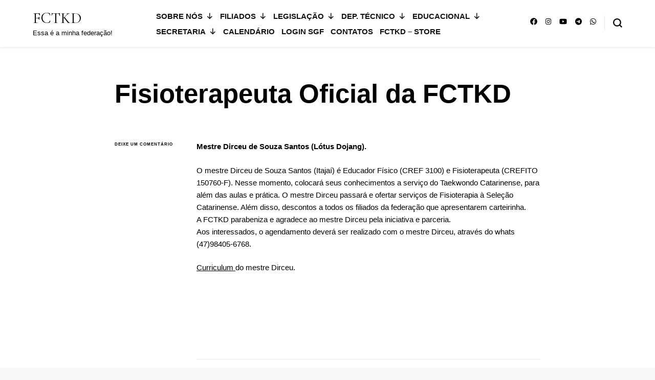

--- FILE ---
content_type: text/html; charset=UTF-8
request_url: https://fctkd.com.br/banner-principal/fisioterapeuta-oficial-da-fctkd/
body_size: 152106
content:
    <!DOCTYPE html>
    <html lang="pt-BR" prefix="og: http://ogp.me/ns# article: http://ogp.me/ns/article#">
    <head itemscope itemtype="http://schema.org/WebSite">
	    <meta charset="UTF-8">
    <meta name="viewport" content="width=device-width, initial-scale=1">
    <link rel="profile" href="http://gmpg.org/xfn/11">
    <title>Fisioterapeuta Oficial da FCTKD &#8211; FCTKD</title>
<meta name='robots' content='max-image-preview:large' />
	<style>img:is([sizes="auto" i], [sizes^="auto," i]) { contain-intrinsic-size: 3000px 1500px }</style>
	<script>window._wca = window._wca || [];</script>
<link rel='dns-prefetch' href='//stats.wp.com' />
<link rel='dns-prefetch' href='//fonts.googleapis.com' />
<link rel='dns-prefetch' href='//v0.wordpress.com' />
<link rel="alternate" type="application/rss+xml" title="Feed para FCTKD &raquo;" href="https://fctkd.com.br/feed/" />
<link rel="alternate" type="application/rss+xml" title="Feed de comentários para FCTKD &raquo;" href="https://fctkd.com.br/comments/feed/" />
<link rel="alternate" type="application/rss+xml" title="Feed de comentários para FCTKD &raquo; Fisioterapeuta Oficial da FCTKD" href="https://fctkd.com.br/banner-principal/fisioterapeuta-oficial-da-fctkd/feed/" />
<script type="text/javascript">
/* <![CDATA[ */
window._wpemojiSettings = {"baseUrl":"https:\/\/s.w.org\/images\/core\/emoji\/16.0.1\/72x72\/","ext":".png","svgUrl":"https:\/\/s.w.org\/images\/core\/emoji\/16.0.1\/svg\/","svgExt":".svg","source":{"concatemoji":"https:\/\/fctkd.com.br\/wp-includes\/js\/wp-emoji-release.min.js?ver=6.8.2"}};
/*! This file is auto-generated */
!function(s,n){var o,i,e;function c(e){try{var t={supportTests:e,timestamp:(new Date).valueOf()};sessionStorage.setItem(o,JSON.stringify(t))}catch(e){}}function p(e,t,n){e.clearRect(0,0,e.canvas.width,e.canvas.height),e.fillText(t,0,0);var t=new Uint32Array(e.getImageData(0,0,e.canvas.width,e.canvas.height).data),a=(e.clearRect(0,0,e.canvas.width,e.canvas.height),e.fillText(n,0,0),new Uint32Array(e.getImageData(0,0,e.canvas.width,e.canvas.height).data));return t.every(function(e,t){return e===a[t]})}function u(e,t){e.clearRect(0,0,e.canvas.width,e.canvas.height),e.fillText(t,0,0);for(var n=e.getImageData(16,16,1,1),a=0;a<n.data.length;a++)if(0!==n.data[a])return!1;return!0}function f(e,t,n,a){switch(t){case"flag":return n(e,"\ud83c\udff3\ufe0f\u200d\u26a7\ufe0f","\ud83c\udff3\ufe0f\u200b\u26a7\ufe0f")?!1:!n(e,"\ud83c\udde8\ud83c\uddf6","\ud83c\udde8\u200b\ud83c\uddf6")&&!n(e,"\ud83c\udff4\udb40\udc67\udb40\udc62\udb40\udc65\udb40\udc6e\udb40\udc67\udb40\udc7f","\ud83c\udff4\u200b\udb40\udc67\u200b\udb40\udc62\u200b\udb40\udc65\u200b\udb40\udc6e\u200b\udb40\udc67\u200b\udb40\udc7f");case"emoji":return!a(e,"\ud83e\udedf")}return!1}function g(e,t,n,a){var r="undefined"!=typeof WorkerGlobalScope&&self instanceof WorkerGlobalScope?new OffscreenCanvas(300,150):s.createElement("canvas"),o=r.getContext("2d",{willReadFrequently:!0}),i=(o.textBaseline="top",o.font="600 32px Arial",{});return e.forEach(function(e){i[e]=t(o,e,n,a)}),i}function t(e){var t=s.createElement("script");t.src=e,t.defer=!0,s.head.appendChild(t)}"undefined"!=typeof Promise&&(o="wpEmojiSettingsSupports",i=["flag","emoji"],n.supports={everything:!0,everythingExceptFlag:!0},e=new Promise(function(e){s.addEventListener("DOMContentLoaded",e,{once:!0})}),new Promise(function(t){var n=function(){try{var e=JSON.parse(sessionStorage.getItem(o));if("object"==typeof e&&"number"==typeof e.timestamp&&(new Date).valueOf()<e.timestamp+604800&&"object"==typeof e.supportTests)return e.supportTests}catch(e){}return null}();if(!n){if("undefined"!=typeof Worker&&"undefined"!=typeof OffscreenCanvas&&"undefined"!=typeof URL&&URL.createObjectURL&&"undefined"!=typeof Blob)try{var e="postMessage("+g.toString()+"("+[JSON.stringify(i),f.toString(),p.toString(),u.toString()].join(",")+"));",a=new Blob([e],{type:"text/javascript"}),r=new Worker(URL.createObjectURL(a),{name:"wpTestEmojiSupports"});return void(r.onmessage=function(e){c(n=e.data),r.terminate(),t(n)})}catch(e){}c(n=g(i,f,p,u))}t(n)}).then(function(e){for(var t in e)n.supports[t]=e[t],n.supports.everything=n.supports.everything&&n.supports[t],"flag"!==t&&(n.supports.everythingExceptFlag=n.supports.everythingExceptFlag&&n.supports[t]);n.supports.everythingExceptFlag=n.supports.everythingExceptFlag&&!n.supports.flag,n.DOMReady=!1,n.readyCallback=function(){n.DOMReady=!0}}).then(function(){return e}).then(function(){var e;n.supports.everything||(n.readyCallback(),(e=n.source||{}).concatemoji?t(e.concatemoji):e.wpemoji&&e.twemoji&&(t(e.twemoji),t(e.wpemoji)))}))}((window,document),window._wpemojiSettings);
/* ]]> */
</script>
<style id='wp-emoji-styles-inline-css' type='text/css'>

	img.wp-smiley, img.emoji {
		display: inline !important;
		border: none !important;
		box-shadow: none !important;
		height: 1em !important;
		width: 1em !important;
		margin: 0 0.07em !important;
		vertical-align: -0.1em !important;
		background: none !important;
		padding: 0 !important;
	}
</style>
<link rel='stylesheet' id='wp-block-library-css' href='https://fctkd.com.br/wp-includes/css/dist/block-library/style.min.css?ver=6.8.2' type='text/css' media='all' />
<style id='classic-theme-styles-inline-css' type='text/css'>
/*! This file is auto-generated */
.wp-block-button__link{color:#fff;background-color:#32373c;border-radius:9999px;box-shadow:none;text-decoration:none;padding:calc(.667em + 2px) calc(1.333em + 2px);font-size:1.125em}.wp-block-file__button{background:#32373c;color:#fff;text-decoration:none}
</style>
<link rel='stylesheet' id='wc-blocks-vendors-style-css' href='https://fctkd.com.br/wp-content/plugins/woocommerce/packages/woocommerce-blocks/build/wc-blocks-vendors-style.css?ver=9.8.4' type='text/css' media='all' />
<link rel='stylesheet' id='wc-blocks-style-css' href='https://fctkd.com.br/wp-content/plugins/woocommerce/packages/woocommerce-blocks/build/wc-blocks-style.css?ver=9.8.4' type='text/css' media='all' />
<link rel='stylesheet' id='mediaelement-css' href='https://fctkd.com.br/wp-includes/js/mediaelement/mediaelementplayer-legacy.min.css?ver=4.2.17' type='text/css' media='all' />
<link rel='stylesheet' id='wp-mediaelement-css' href='https://fctkd.com.br/wp-includes/js/mediaelement/wp-mediaelement.min.css?ver=6.8.2' type='text/css' media='all' />
<style id='jetpack-sharing-buttons-style-inline-css' type='text/css'>
.jetpack-sharing-buttons__services-list{display:flex;flex-direction:row;flex-wrap:wrap;gap:0;list-style-type:none;margin:5px;padding:0}.jetpack-sharing-buttons__services-list.has-small-icon-size{font-size:12px}.jetpack-sharing-buttons__services-list.has-normal-icon-size{font-size:16px}.jetpack-sharing-buttons__services-list.has-large-icon-size{font-size:24px}.jetpack-sharing-buttons__services-list.has-huge-icon-size{font-size:36px}@media print{.jetpack-sharing-buttons__services-list{display:none!important}}.editor-styles-wrapper .wp-block-jetpack-sharing-buttons{gap:0;padding-inline-start:0}ul.jetpack-sharing-buttons__services-list.has-background{padding:1.25em 2.375em}
</style>
<style id='global-styles-inline-css' type='text/css'>
:root{--wp--preset--aspect-ratio--square: 1;--wp--preset--aspect-ratio--4-3: 4/3;--wp--preset--aspect-ratio--3-4: 3/4;--wp--preset--aspect-ratio--3-2: 3/2;--wp--preset--aspect-ratio--2-3: 2/3;--wp--preset--aspect-ratio--16-9: 16/9;--wp--preset--aspect-ratio--9-16: 9/16;--wp--preset--color--black: #000000;--wp--preset--color--cyan-bluish-gray: #abb8c3;--wp--preset--color--white: #ffffff;--wp--preset--color--pale-pink: #f78da7;--wp--preset--color--vivid-red: #cf2e2e;--wp--preset--color--luminous-vivid-orange: #ff6900;--wp--preset--color--luminous-vivid-amber: #fcb900;--wp--preset--color--light-green-cyan: #7bdcb5;--wp--preset--color--vivid-green-cyan: #00d084;--wp--preset--color--pale-cyan-blue: #8ed1fc;--wp--preset--color--vivid-cyan-blue: #0693e3;--wp--preset--color--vivid-purple: #9b51e0;--wp--preset--gradient--vivid-cyan-blue-to-vivid-purple: linear-gradient(135deg,rgba(6,147,227,1) 0%,rgb(155,81,224) 100%);--wp--preset--gradient--light-green-cyan-to-vivid-green-cyan: linear-gradient(135deg,rgb(122,220,180) 0%,rgb(0,208,130) 100%);--wp--preset--gradient--luminous-vivid-amber-to-luminous-vivid-orange: linear-gradient(135deg,rgba(252,185,0,1) 0%,rgba(255,105,0,1) 100%);--wp--preset--gradient--luminous-vivid-orange-to-vivid-red: linear-gradient(135deg,rgba(255,105,0,1) 0%,rgb(207,46,46) 100%);--wp--preset--gradient--very-light-gray-to-cyan-bluish-gray: linear-gradient(135deg,rgb(238,238,238) 0%,rgb(169,184,195) 100%);--wp--preset--gradient--cool-to-warm-spectrum: linear-gradient(135deg,rgb(74,234,220) 0%,rgb(151,120,209) 20%,rgb(207,42,186) 40%,rgb(238,44,130) 60%,rgb(251,105,98) 80%,rgb(254,248,76) 100%);--wp--preset--gradient--blush-light-purple: linear-gradient(135deg,rgb(255,206,236) 0%,rgb(152,150,240) 100%);--wp--preset--gradient--blush-bordeaux: linear-gradient(135deg,rgb(254,205,165) 0%,rgb(254,45,45) 50%,rgb(107,0,62) 100%);--wp--preset--gradient--luminous-dusk: linear-gradient(135deg,rgb(255,203,112) 0%,rgb(199,81,192) 50%,rgb(65,88,208) 100%);--wp--preset--gradient--pale-ocean: linear-gradient(135deg,rgb(255,245,203) 0%,rgb(182,227,212) 50%,rgb(51,167,181) 100%);--wp--preset--gradient--electric-grass: linear-gradient(135deg,rgb(202,248,128) 0%,rgb(113,206,126) 100%);--wp--preset--gradient--midnight: linear-gradient(135deg,rgb(2,3,129) 0%,rgb(40,116,252) 100%);--wp--preset--font-size--small: 13px;--wp--preset--font-size--medium: 20px;--wp--preset--font-size--large: 36px;--wp--preset--font-size--x-large: 42px;--wp--preset--spacing--20: 0.44rem;--wp--preset--spacing--30: 0.67rem;--wp--preset--spacing--40: 1rem;--wp--preset--spacing--50: 1.5rem;--wp--preset--spacing--60: 2.25rem;--wp--preset--spacing--70: 3.38rem;--wp--preset--spacing--80: 5.06rem;--wp--preset--shadow--natural: 6px 6px 9px rgba(0, 0, 0, 0.2);--wp--preset--shadow--deep: 12px 12px 50px rgba(0, 0, 0, 0.4);--wp--preset--shadow--sharp: 6px 6px 0px rgba(0, 0, 0, 0.2);--wp--preset--shadow--outlined: 6px 6px 0px -3px rgba(255, 255, 255, 1), 6px 6px rgba(0, 0, 0, 1);--wp--preset--shadow--crisp: 6px 6px 0px rgba(0, 0, 0, 1);}:where(.is-layout-flex){gap: 0.5em;}:where(.is-layout-grid){gap: 0.5em;}body .is-layout-flex{display: flex;}.is-layout-flex{flex-wrap: wrap;align-items: center;}.is-layout-flex > :is(*, div){margin: 0;}body .is-layout-grid{display: grid;}.is-layout-grid > :is(*, div){margin: 0;}:where(.wp-block-columns.is-layout-flex){gap: 2em;}:where(.wp-block-columns.is-layout-grid){gap: 2em;}:where(.wp-block-post-template.is-layout-flex){gap: 1.25em;}:where(.wp-block-post-template.is-layout-grid){gap: 1.25em;}.has-black-color{color: var(--wp--preset--color--black) !important;}.has-cyan-bluish-gray-color{color: var(--wp--preset--color--cyan-bluish-gray) !important;}.has-white-color{color: var(--wp--preset--color--white) !important;}.has-pale-pink-color{color: var(--wp--preset--color--pale-pink) !important;}.has-vivid-red-color{color: var(--wp--preset--color--vivid-red) !important;}.has-luminous-vivid-orange-color{color: var(--wp--preset--color--luminous-vivid-orange) !important;}.has-luminous-vivid-amber-color{color: var(--wp--preset--color--luminous-vivid-amber) !important;}.has-light-green-cyan-color{color: var(--wp--preset--color--light-green-cyan) !important;}.has-vivid-green-cyan-color{color: var(--wp--preset--color--vivid-green-cyan) !important;}.has-pale-cyan-blue-color{color: var(--wp--preset--color--pale-cyan-blue) !important;}.has-vivid-cyan-blue-color{color: var(--wp--preset--color--vivid-cyan-blue) !important;}.has-vivid-purple-color{color: var(--wp--preset--color--vivid-purple) !important;}.has-black-background-color{background-color: var(--wp--preset--color--black) !important;}.has-cyan-bluish-gray-background-color{background-color: var(--wp--preset--color--cyan-bluish-gray) !important;}.has-white-background-color{background-color: var(--wp--preset--color--white) !important;}.has-pale-pink-background-color{background-color: var(--wp--preset--color--pale-pink) !important;}.has-vivid-red-background-color{background-color: var(--wp--preset--color--vivid-red) !important;}.has-luminous-vivid-orange-background-color{background-color: var(--wp--preset--color--luminous-vivid-orange) !important;}.has-luminous-vivid-amber-background-color{background-color: var(--wp--preset--color--luminous-vivid-amber) !important;}.has-light-green-cyan-background-color{background-color: var(--wp--preset--color--light-green-cyan) !important;}.has-vivid-green-cyan-background-color{background-color: var(--wp--preset--color--vivid-green-cyan) !important;}.has-pale-cyan-blue-background-color{background-color: var(--wp--preset--color--pale-cyan-blue) !important;}.has-vivid-cyan-blue-background-color{background-color: var(--wp--preset--color--vivid-cyan-blue) !important;}.has-vivid-purple-background-color{background-color: var(--wp--preset--color--vivid-purple) !important;}.has-black-border-color{border-color: var(--wp--preset--color--black) !important;}.has-cyan-bluish-gray-border-color{border-color: var(--wp--preset--color--cyan-bluish-gray) !important;}.has-white-border-color{border-color: var(--wp--preset--color--white) !important;}.has-pale-pink-border-color{border-color: var(--wp--preset--color--pale-pink) !important;}.has-vivid-red-border-color{border-color: var(--wp--preset--color--vivid-red) !important;}.has-luminous-vivid-orange-border-color{border-color: var(--wp--preset--color--luminous-vivid-orange) !important;}.has-luminous-vivid-amber-border-color{border-color: var(--wp--preset--color--luminous-vivid-amber) !important;}.has-light-green-cyan-border-color{border-color: var(--wp--preset--color--light-green-cyan) !important;}.has-vivid-green-cyan-border-color{border-color: var(--wp--preset--color--vivid-green-cyan) !important;}.has-pale-cyan-blue-border-color{border-color: var(--wp--preset--color--pale-cyan-blue) !important;}.has-vivid-cyan-blue-border-color{border-color: var(--wp--preset--color--vivid-cyan-blue) !important;}.has-vivid-purple-border-color{border-color: var(--wp--preset--color--vivid-purple) !important;}.has-vivid-cyan-blue-to-vivid-purple-gradient-background{background: var(--wp--preset--gradient--vivid-cyan-blue-to-vivid-purple) !important;}.has-light-green-cyan-to-vivid-green-cyan-gradient-background{background: var(--wp--preset--gradient--light-green-cyan-to-vivid-green-cyan) !important;}.has-luminous-vivid-amber-to-luminous-vivid-orange-gradient-background{background: var(--wp--preset--gradient--luminous-vivid-amber-to-luminous-vivid-orange) !important;}.has-luminous-vivid-orange-to-vivid-red-gradient-background{background: var(--wp--preset--gradient--luminous-vivid-orange-to-vivid-red) !important;}.has-very-light-gray-to-cyan-bluish-gray-gradient-background{background: var(--wp--preset--gradient--very-light-gray-to-cyan-bluish-gray) !important;}.has-cool-to-warm-spectrum-gradient-background{background: var(--wp--preset--gradient--cool-to-warm-spectrum) !important;}.has-blush-light-purple-gradient-background{background: var(--wp--preset--gradient--blush-light-purple) !important;}.has-blush-bordeaux-gradient-background{background: var(--wp--preset--gradient--blush-bordeaux) !important;}.has-luminous-dusk-gradient-background{background: var(--wp--preset--gradient--luminous-dusk) !important;}.has-pale-ocean-gradient-background{background: var(--wp--preset--gradient--pale-ocean) !important;}.has-electric-grass-gradient-background{background: var(--wp--preset--gradient--electric-grass) !important;}.has-midnight-gradient-background{background: var(--wp--preset--gradient--midnight) !important;}.has-small-font-size{font-size: var(--wp--preset--font-size--small) !important;}.has-medium-font-size{font-size: var(--wp--preset--font-size--medium) !important;}.has-large-font-size{font-size: var(--wp--preset--font-size--large) !important;}.has-x-large-font-size{font-size: var(--wp--preset--font-size--x-large) !important;}
:where(.wp-block-post-template.is-layout-flex){gap: 1.25em;}:where(.wp-block-post-template.is-layout-grid){gap: 1.25em;}
:where(.wp-block-columns.is-layout-flex){gap: 2em;}:where(.wp-block-columns.is-layout-grid){gap: 2em;}
:root :where(.wp-block-pullquote){font-size: 1.5em;line-height: 1.6;}
</style>
<link rel='stylesheet' id='blossomthemes-email-newsletter-css' href='https://fctkd.com.br/wp-content/plugins/blossomthemes-email-newsletter/public/css/blossomthemes-email-newsletter-public.min.css?ver=2.2.1' type='text/css' media='all' />
<link rel='stylesheet' id='blossomthemes-instagram-feed-css' href='https://fctkd.com.br/wp-content/plugins/blossomthemes-instagram-feed/public/css/blossomthemes-instagram-feed-public.css?ver=2.0.4' type='text/css' media='all' />
<link rel='stylesheet' id='magnific-popup-css' href='https://fctkd.com.br/wp-content/plugins/blossomthemes-instagram-feed/public/css/magnific-popup.min.css?ver=1.0.0' type='text/css' media='all' />
<link rel='stylesheet' id='blossomthemes-toolkit-css' href='https://fctkd.com.br/wp-content/plugins/blossomthemes-toolkit/public/css/blossomthemes-toolkit-public.min.css?ver=2.2.4' type='text/css' media='all' />
<link rel='stylesheet' id='rit-core-front-css-css' href='https://fctkd.com.br/wp-content/plugins/rit-core/assets/css/rit-core-front.css?ver=2.0' type='text/css' media='all' />
<link rel='stylesheet' id='rit-blog-css-css' href='https://fctkd.com.br/wp-content/plugins/rit-core/assets/css/blog-style.css?ver=2.0' type='text/css' media='all' />
<link rel='stylesheet' id='rit-masonry-css-css' href='https://fctkd.com.br/wp-content/plugins/rit-core/assets/css/rit-masonry.css?ver=2.0' type='text/css' media='all' />
<link rel='stylesheet' id='rit-news-css-css' href='https://fctkd.com.br/wp-content/plugins/rit-core/assets/css/rit-news.css?ver=2.0' type='text/css' media='all' />
<link rel='stylesheet' id='rit-social-counter-frontend-css-css' href='https://fctkd.com.br/wp-content/plugins/rit-core/inc/social-counter/css/rit-social-counter-frontend.css?ver=2.0' type='text/css' media='all' />
<link rel='stylesheet' id='woocommerce-layout-css' href='https://fctkd.com.br/wp-content/plugins/woocommerce/assets/css/woocommerce-layout.css?ver=7.6.0' type='text/css' media='all' />
<style id='woocommerce-layout-inline-css' type='text/css'>

	.infinite-scroll .woocommerce-pagination {
		display: none;
	}
</style>
<link rel='stylesheet' id='woocommerce-smallscreen-css' href='https://fctkd.com.br/wp-content/plugins/woocommerce/assets/css/woocommerce-smallscreen.css?ver=7.6.0' type='text/css' media='only screen and (max-width: 768px)' />
<link rel='stylesheet' id='woocommerce-general-css' href='https://fctkd.com.br/wp-content/plugins/woocommerce/assets/css/woocommerce.css?ver=7.6.0' type='text/css' media='all' />
<style id='woocommerce-inline-inline-css' type='text/css'>
.woocommerce form .form-row .required { visibility: visible; }
</style>
<link rel='stylesheet' id='wp-post-modal-css' href='https://fctkd.com.br/wp-content/plugins/wp-post-modal/public/css/wp-post-modal-public.css?ver=1.0.0' type='text/css' media='all' />
<link rel='stylesheet' id='ppress-frontend-css' href='https://fctkd.com.br/wp-content/plugins/wp-user-avatar/assets/css/frontend.min.css?ver=4.10.1' type='text/css' media='all' />
<link rel='stylesheet' id='ppress-flatpickr-css' href='https://fctkd.com.br/wp-content/plugins/wp-user-avatar/assets/flatpickr/flatpickr.min.css?ver=4.10.1' type='text/css' media='all' />
<link rel='stylesheet' id='ppress-select2-css' href='https://fctkd.com.br/wp-content/plugins/wp-user-avatar/assets/select2/select2.min.css?ver=6.8.2' type='text/css' media='all' />
<link rel='stylesheet' id='megamenu-css' href='https://fctkd.com.br/wp-content/uploads/maxmegamenu/style.css?ver=e2eb85' type='text/css' media='all' />
<link rel='stylesheet' id='dashicons-css' href='https://fctkd.com.br/wp-includes/css/dashicons.min.css?ver=6.8.2' type='text/css' media='all' />
<style id='dashicons-inline-css' type='text/css'>
[data-font="Dashicons"]:before {font-family: 'Dashicons' !important;content: attr(data-icon) !important;speak: none !important;font-weight: normal !important;font-variant: normal !important;text-transform: none !important;line-height: 1 !important;font-style: normal !important;-webkit-font-smoothing: antialiased !important;-moz-osx-font-smoothing: grayscale !important;}
</style>
<link rel='stylesheet' id='ywctm-frontend-css' href='https://fctkd.com.br/wp-content/plugins/yith-woocommerce-catalog-mode/assets/css/frontend.min.css?ver=2.21.0' type='text/css' media='all' />
<style id='ywctm-frontend-inline-css' type='text/css'>
form.cart button.single_add_to_cart_button, form.cart .quantity, table.variations, form.variations_form, .single_variation_wrap .variations_button, .widget.woocommerce.widget_shopping_cart{display: none !important}
</style>
<link rel='stylesheet' id='blossom-pin-woocommerce-css' href='https://fctkd.com.br/wp-content/themes/blossom-pin/css/woocommerce.min.css?ver=1.3.0' type='text/css' media='all' />
<link rel='stylesheet' id='owl-carousel-css' href='https://fctkd.com.br/wp-content/themes/blossom-pin/css/owl.carousel.min.css?ver=2.2.1' type='text/css' media='all' />
<link rel='stylesheet' id='blossom-pin-google-fonts-css' href='https://fonts.googleapis.com/css?family=Cormorant+Garamond%3Aregular' type='text/css' media='all' />
<link rel='stylesheet' id='blossom-pin-css' href='https://fctkd.com.br/wp-content/themes/blossom-pin/style.css?ver=1.3.0' type='text/css' media='all' />
<style id='blossom-pin-inline-css' type='text/css'>

    
    /*Typography*/

    body,
    button,
    input,
    select,
    optgroup,
    textarea{
        font-family : Arial, Helvetica, sans-serif;
        font-size   : 15px;        
    }
    
    .site-header .site-branding .site-title,
    .single-header .site-branding .site-title,
    .mobile-header .mobile-site-header .site-branding .site-title{
        font-family : Cormorant Garamond;
        font-weight : 400;
        font-style  : normal;
    }

    .blog #primary .format-quote .post-thumbnail blockquote cite, 
    .newsletter-section .blossomthemes-email-newsletter-wrapper .text-holder h3,
    .newsletter-section .blossomthemes-email-newsletter-wrapper.bg-img .text-holder h3, 
    #primary .post .entry-content blockquote cite,
    #primary .page .entry-content blockquote cite{
        font-family : Arial, Helvetica, sans-serif;
    }

    .banner-slider .item .text-holder .entry-title, 
    .banner .banner-caption .banner-title, 
    .blog #primary .post .entry-header .entry-title, 
    .blog #primary .format-quote .post-thumbnail .blockquote-holder, 
    .search #primary .search-post .entry-header .entry-title,
    .archive #primary .post .entry-header .entry-title, 
    .single .post-entry-header .entry-title, 
    #primary .post .entry-content blockquote,
    #primary .page .entry-content blockquote, 
    #primary .post .entry-content .pull-left,
    #primary .page .entry-content .pull-left, 
    #primary .post .entry-content .pull-right,
    #primary .page .entry-content .pull-right, 
    .single-header .title-holder .post-title, 
    .recommended-post .post .entry-header .entry-title, 
    .widget_bttk_popular_post ul li .entry-header .entry-title,
    .widget_bttk_pro_recent_post ul li .entry-header .entry-title, 
    .blossomthemes-email-newsletter-wrapper.bg-img .text-holder h3, 
    .widget_recent_entries ul li a, 
    .widget_recent_comments ul li a, 
    .widget_bttk_posts_category_slider_widget .carousel-title .title, 
    .single .navigation .post-title, 
    .single-blossom-portfolio .post-navigation .nav-previous,
    .single-blossom-portfolio .post-navigation .nav-next, 
    .site-main .blossom-portfolio .entry-title {
        font-family : Arial, Helvetica, sans-serif;
    }
    
    /*Color Scheme*/
    a, 
    .main-navigation ul li a:hover,
    .main-navigation ul .current-menu-item > a,
    .main-navigation ul li:hover > a, 
    .site-header .site-branding .site-title a:hover, 
    .site-header .social-networks ul li a:hover, 
    .banner-slider .item .text-holder .entry-title a:hover, 
    .blog #primary .post .entry-header .entry-title a:hover, 
    .blog #primary .post .entry-footer .read-more:hover, 
    .blog #primary .post .entry-footer .edit-link a:hover, 
    .blog #primary .post .bottom .posted-on a:hover, 
    .newsletter-section .social-networks ul li a:hover, 
    .instagram-section .profile-link:hover, 
    .search #primary .search-post .entry-header .entry-title a:hover,
     .archive #primary .post .entry-header .entry-title a:hover, 
     .search #primary .search-post .entry-footer .posted-on a:hover,
     .archive #primary .post .entry-footer .posted-on a:hover, 
     .single #primary .post .holder .meta-info .entry-meta a:hover, 
    .single-header .site-branding .site-title a:hover, 
    .single-header .social-networks ul li a:hover, 
    .comments-area .comment-body .text-holder .top .comment-metadata a:hover, 
    .comments-area .comment-body .text-holder .reply a:hover, 
    .recommended-post .post .entry-header .entry-title a:hover, 
    .error-wrapper .error-holder h3, 
    .widget_bttk_popular_post ul li .entry-header .entry-title a:hover,
     .widget_bttk_pro_recent_post ul li .entry-header .entry-title a:hover, 
     .widget_bttk_popular_post ul li .entry-header .entry-meta a:hover,
     .widget_bttk_pro_recent_post ul li .entry-header .entry-meta a:hover,
     .widget_bttk_popular_post .style-two li .entry-header .cat-links a:hover,
     .widget_bttk_pro_recent_post .style-two li .entry-header .cat-links a:hover,
     .widget_bttk_popular_post .style-three li .entry-header .cat-links a:hover,
     .widget_bttk_pro_recent_post .style-three li .entry-header .cat-links a:hover, 
     .widget_recent_entries ul li:before, 
     .widget_recent_entries ul li a:hover, 
    .widget_recent_comments ul li:before, 
    .widget_bttk_posts_category_slider_widget .carousel-title .cat-links a:hover, 
    .widget_bttk_posts_category_slider_widget .carousel-title .title a:hover, 
    .site-footer .footer-b .footer-nav ul li a:hover, 
    .single .navigation a:hover .post-title, 
    .page-template-blossom-portfolio .portfolio-holder .portfolio-sorting .is-checked, 
    .portfolio-item a:hover, 
    .single-blossom-portfolio .post-navigation .nav-previous a:hover,
     .single-blossom-portfolio .post-navigation .nav-next a:hover, 
     .mobile-header .mobile-site-header .site-branding .site-title a:hover, 
    .mobile-menu .main-navigation ul li:hover svg, 
    .mobile-menu .main-navigation ul ul li a:hover,
    .mobile-menu .main-navigation ul ul li:hover > a, 
    .mobile-menu .social-networks ul li a:hover, 
    .site-main .blossom-portfolio .entry-title a:hover, 
    .site-main .blossom-portfolio .entry-footer .posted-on a:hover, 
    .widget_bttk_social_links ul li a:hover, 
    #crumbs a:hover, #crumbs .current a,
    .entry-content a:hover,
    .entry-summary a:hover,
    .page-content a:hover,
    .comment-content a:hover,
    .widget .textwidget a:hover {
        color: #ff91a4;
    }

    .comments-area .comment-body .text-holder .reply a:hover svg {
        fill: #ff91a4;
     }

    button:hover,
    input[type="button"]:hover,
    input[type="reset"]:hover,
    input[type="submit"]:hover, 
    .banner-slider .item, 
    .banner-slider .item .text-holder .category a, 
    .banner .banner-caption .banner-link:hover, 
    .blog #primary .post .entry-header .category a, 
    .newsletter-section, 
    .search #primary .search-post .entry-header .category a,
    .archive #primary .post .entry-header .category a, 
    .single .post-entry-header .category a, 
    .single #primary .post .holder .meta-info .entry-meta .byline:after, 
    .single #primary .post .entry-footer .tags a, 
    .single-header .progress-bar, 
    .recommended-post .post .entry-header .category a, 
    .error-wrapper .error-holder .btn-home a:hover, 
    .widget .widget-title:after, 
    .widget_bttk_author_bio .readmore:hover, 
    .widget_bttk_custom_categories ul li a:hover .post-count, 
    .widget_blossomtheme_companion_cta_widget .text-holder .button-wrap .btn-cta, 
    .widget_blossomtheme_featured_page_widget .text-holder .btn-readmore:hover, 
    .widget_bttk_icon_text_widget .text-holder .btn-readmore:hover, 
    .widget_bttk_image_text_widget ul li .btn-readmore:hover, 
    .back-to-top, 
    .single .post-entry-header .share .social-networks li a:hover {
        background: #ff91a4;
    }

    button:hover,
    input[type="button"]:hover,
    input[type="reset"]:hover,
    input[type="submit"]:hover, 
    .error-wrapper .error-holder .btn-home a:hover {
        border-color: #ff91a4;
    }

    .blog #primary .post .entry-footer .read-more:hover, 
    .blog #primary .post .entry-footer .edit-link a:hover {
        border-bottom-color: #ff91a4;
    }

    @media screen and (max-width: 1024px) {
        .main-navigation ul ul li a:hover, 
        .main-navigation ul ul li:hover > a, 
        .main-navigation ul ul .current-menu-item > a, 
        .main-navigation ul ul .current-menu-ancestor > a, 
        .main-navigation ul ul .current_page_item > a, 
        .main-navigation ul ul .current_page_ancestor > a {
            color: #ff91a4 !important;
        }
    }
        .woocommerce ul.products li.product .added_to_cart:hover,
        .woocommerce ul.products li.product .added_to_cart:focus, 
        .woocommerce ul.products li.product .add_to_cart_button:hover,
        .woocommerce ul.products li.product .add_to_cart_button:focus,
        .woocommerce ul.products li.product .product_type_external:hover,
        .woocommerce ul.products li.product .product_type_external:focus,
        .woocommerce ul.products li.product .ajax_add_to_cart:hover,
        .woocommerce ul.products li.product .ajax_add_to_cart:focus, 
        .woocommerce div.product .entry-summary .variations_form .single_variation_wrap .button:hover,
        .woocommerce div.product .entry-summary .variations_form .single_variation_wrap .button:focus, 
        .woocommerce div.product form.cart .single_add_to_cart_button:hover,
        .woocommerce div.product form.cart .single_add_to_cart_button:focus,
        .woocommerce div.product .cart .single_add_to_cart_button.alt:hover,
        .woocommerce div.product .cart .single_add_to_cart_button.alt:focus, 
        .woocommerce .woocommerce-message .button:hover,
        .woocommerce .woocommerce-message .button:focus, 
        .woocommerce-cart #primary .page .entry-content table.shop_table td.actions .coupon input[type="submit"]:hover,
        .woocommerce-cart #primary .page .entry-content table.shop_table td.actions .coupon input[type="submit"]:focus, 
        .woocommerce-cart #primary .page .entry-content .cart_totals .checkout-button:hover,
        .woocommerce-cart #primary .page .entry-content .cart_totals .checkout-button:focus, 
        .woocommerce-checkout .woocommerce form.woocommerce-form-login input.button:hover,
        .woocommerce-checkout .woocommerce form.woocommerce-form-login input.button:focus,
        .woocommerce-checkout .woocommerce form.checkout_coupon input.button:hover,
        .woocommerce-checkout .woocommerce form.checkout_coupon input.button:focus,
        .woocommerce form.lost_reset_password input.button:hover,
        .woocommerce form.lost_reset_password input.button:focus,
        .woocommerce .return-to-shop .button:hover,
        .woocommerce .return-to-shop .button:focus,
        .woocommerce #payment #place_order:hover,
        .woocommerce-page #payment #place_order:focus, 
        .woocommerce #secondary .widget_shopping_cart .buttons .button:hover,
        .woocommerce #secondary .widget_shopping_cart .buttons .button:focus, 
        .woocommerce #secondary .widget_price_filter .price_slider_amount .button:hover,
        .woocommerce #secondary .widget_price_filter .price_slider_amount .button:focus {
            background: #ff91a4;
        }

        .woocommerce #secondary .widget .product_list_widget li .product-title:hover,
        .woocommerce #secondary .widget .product_list_widget li .product-title:focus,
        .woocommerce div.product .entry-summary .product_meta .posted_in a:hover,
        .woocommerce div.product .entry-summary .product_meta .posted_in a:focus,
        .woocommerce div.product .entry-summary .product_meta .tagged_as a:hover,
        .woocommerce div.product .entry-summary .product_meta .tagged_as a:focus, 
        .woocommerce-cart #primary .page .entry-content table.shop_table td.product-name a:hover, .woocommerce-cart #primary .page .entry-content table.shop_table td.product-name a:focus{
            color: #ff91a4;
        }

        .woocommerce div.product .product_title, 
        .woocommerce div.product .woocommerce-tabs .panel h2 {
            font-family : Arial, Helvetica, sans-serif;
        }
</style>
<link rel='stylesheet' id='font-awesome-css' href='https://fctkd.com.br/wp-content/plugins/js_composer/assets/lib/bower/font-awesome/css/font-awesome.min.css?ver=4.11.2' type='text/css' media='all' />
<style id='font-awesome-inline-css' type='text/css'>
[data-font="FontAwesome"]:before {font-family: 'FontAwesome' !important;content: attr(data-icon) !important;speak: none !important;font-weight: normal !important;font-variant: normal !important;text-transform: none !important;line-height: 1 !important;font-style: normal !important;-webkit-font-smoothing: antialiased !important;-moz-osx-font-smoothing: grayscale !important;}
</style>
<link rel='stylesheet' id='popupaoc-public-style-css' href='https://fctkd.com.br/wp-content/plugins/popup-anything-on-click/assets/css/popupaoc-public.css?ver=2.8.9' type='text/css' media='all' />
<script type="text/javascript" src="https://fctkd.com.br/wp-includes/js/jquery/jquery.min.js?ver=3.7.1" id="jquery-core-js"></script>
<script type="text/javascript" src="https://fctkd.com.br/wp-includes/js/jquery/jquery-migrate.min.js?ver=3.4.1" id="jquery-migrate-js"></script>
<script type="text/javascript" src="https://fctkd.com.br/wp-content/plugins/rit-core/assets/js/rit-core-front.js?ver=2.0" id="rit-core-front-js-js"></script>
<script type="text/javascript" src="https://fctkd.com.br/wp-content/plugins/woocommerce/assets/js/jquery-blockui/jquery.blockUI.min.js?ver=2.7.0-wc.7.6.0" id="jquery-blockui-js"></script>
<script type="text/javascript" id="wp-post-modal-js-extra">
/* <![CDATA[ */
var fromPHP = {"pluginUrl":"https:\/\/fctkd.com.br\/wp-content\/plugins\/wp-post-modal\/public\/","breakpoint":"0","styled":"","disableScrolling":"","loader":"","ajax_url":"https:\/\/fctkd.com.br\/wp-admin\/admin-ajax.php","siteUrl":"https:\/\/fctkd.com.br","restMethod":"","iframe":"","urlState":"","containerID":"#modal-ready","modalLinkClass":"modal-link","isAdmin":"","customizing":""};
/* ]]> */
</script>
<script type="text/javascript" src="https://fctkd.com.br/wp-content/plugins/wp-post-modal/public/js/wp-post-modal-public.js?ver=1.0.0" id="wp-post-modal-js"></script>
<script type="text/javascript" src="https://fctkd.com.br/wp-content/plugins/wp-user-avatar/assets/flatpickr/flatpickr.min.js?ver=4.10.1" id="ppress-flatpickr-js"></script>
<script type="text/javascript" src="https://fctkd.com.br/wp-content/plugins/wp-user-avatar/assets/select2/select2.min.js?ver=4.10.1" id="ppress-select2-js"></script>
<script type="text/javascript" id="wc-add-to-cart-js-extra">
/* <![CDATA[ */
var wc_add_to_cart_params = {"ajax_url":"\/wp-admin\/admin-ajax.php","wc_ajax_url":"\/?wc-ajax=%%endpoint%%","i18n_view_cart":"View cart","cart_url":"https:\/\/fctkd.com.br","is_cart":"","cart_redirect_after_add":"no"};
/* ]]> */
</script>
<script type="text/javascript" src="https://fctkd.com.br/wp-content/plugins/woocommerce/assets/js/frontend/add-to-cart.min.js?ver=7.6.0" id="wc-add-to-cart-js"></script>
<script type="text/javascript" src="https://fctkd.com.br/wp-content/plugins/js_composer/assets/js/vendors/woocommerce-add-to-cart.js?ver=4.11.2" id="vc_woocommerce-add-to-cart-js-js"></script>
<script type="text/javascript" src="https://stats.wp.com/s-202603.js" id="woocommerce-analytics-js" defer="defer" data-wp-strategy="defer"></script>
<link rel="https://api.w.org/" href="https://fctkd.com.br/wp-json/" /><link rel="alternate" title="JSON" type="application/json" href="https://fctkd.com.br/wp-json/wp/v2/posts/13443" /><link rel="EditURI" type="application/rsd+xml" title="RSD" href="https://fctkd.com.br/xmlrpc.php?rsd" />
<meta name="generator" content="WordPress 6.8.2" />
<meta name="generator" content="WooCommerce 7.6.0" />
<link rel="canonical" href="https://fctkd.com.br/banner-principal/fisioterapeuta-oficial-da-fctkd/" />
<link rel='shortlink' href='https://wp.me/p7uo2W-3uP' />
<link rel="alternate" title="oEmbed (JSON)" type="application/json+oembed" href="https://fctkd.com.br/wp-json/oembed/1.0/embed?url=https%3A%2F%2Ffctkd.com.br%2Fbanner-principal%2Ffisioterapeuta-oficial-da-fctkd%2F" />
<link rel="alternate" title="oEmbed (XML)" type="text/xml+oembed" href="https://fctkd.com.br/wp-json/oembed/1.0/embed?url=https%3A%2F%2Ffctkd.com.br%2Fbanner-principal%2Ffisioterapeuta-oficial-da-fctkd%2F&#038;format=xml" />
<meta property="og:title" name="og:title" content="Fisioterapeuta Oficial da FCTKD" />
<meta property="og:type" name="og:type" content="article" />
<meta property="og:image" name="og:image" content="https://fctkd.com.br/wp-content/uploads/2019/11/WhatsApp-Image-2019-11-22-at-14.15.34-1024x879.jpeg" />
<meta property="og:url" name="og:url" content="https://fctkd.com.br/banner-principal/fisioterapeuta-oficial-da-fctkd/" />
<meta property="og:description" name="og:description" content="Mestre Dirceu de Souza Santos (Lótus Dojang). O mestre Dirceu &hellip;" />
<meta property="og:locale" name="og:locale" content="pt_BR" />
<meta property="og:site_name" name="og:site_name" content="FCTKD" />
<meta property="twitter:card" name="twitter:card" content="summary_large_image" />
<meta property="article:section" name="article:section" content="ANTIGO - Banner Principal" />
<meta property="article:published_time" name="article:published_time" content="2019-11-22T14:18:12-03:00" />
<meta property="article:modified_time" name="article:modified_time" content="2019-11-22T14:29:51-03:00" />
<meta property="article:author" name="article:author" content="https://fctkd.com.br/author/allan-siqueira/" />
<meta property="article:author" name="article:author" content="https://www.facebook.com/federacaocatarinensetkd/" />
<style type='text/css'>
		iframe{
			max-width: 100%;
		}
	</style>    
    <script type="text/javascript">
        var ajaxurl = 'https://fctkd.com.br/wp-admin/admin-ajax.php';
    </script>
	<style>img#wpstats{display:none}</style>
		<link rel="apple-touch-icon" sizes="60x60" href="/wp-content/uploads/fbrfg/apple-touch-icon.png">
<link rel="icon" type="image/png" sizes="32x32" href="/wp-content/uploads/fbrfg/favicon-32x32.png">
<link rel="icon" type="image/png" sizes="16x16" href="/wp-content/uploads/fbrfg/favicon-16x16.png">
<link rel="manifest" href="/wp-content/uploads/fbrfg/site.webmanifest">
<link rel="shortcut icon" href="/wp-content/uploads/fbrfg/favicon.ico">
<meta name="msapplication-TileColor" content="#da532c">
<meta name="msapplication-config" content="/wp-content/uploads/fbrfg/browserconfig.xml">
<meta name="theme-color" content="#ffffff"><link rel="pingback" href="https://fctkd.com.br/xmlrpc.php"><script type="application/ld+json">{
    "@context": "http://schema.org",
    "@type": "Blog",
    "mainEntityOfPage": {
        "@type": "WebPage",
        "@id": "https://fctkd.com.br/banner-principal/fisioterapeuta-oficial-da-fctkd/"
    },
    "headline": "Fisioterapeuta Oficial da FCTKD",
    "datePublished": "2019-11-22T14:18:12-0300",
    "dateModified": "2019-11-22T14:29:51-0300",
    "author": {
        "@type": "Person",
        "name": "Diretoria"
    },
    "description": "Mestre Dirceu de Souza Santos (Lótus Dojang).O mestre Dirceu de Souza Santos (Itajaí) é Educador Físico (CREF ",
    "image": {
        "@type": "ImageObject",
        "url": "https://fctkd.com.br/wp-content/uploads/2019/11/WhatsApp-Image-2019-11-22-at-14.15.34.jpeg",
        "width": 1280,
        "height": 1099
    }
}</script>	<noscript><style>.woocommerce-product-gallery{ opacity: 1 !important; }</style></noscript>
	<meta name="generator" content="Powered by Visual Composer - drag and drop page builder for WordPress."/>
<!--[if lte IE 9]><link rel="stylesheet" type="text/css" href="https://fctkd.com.br/wp-content/plugins/js_composer/assets/css/vc_lte_ie9.min.css" media="screen"><![endif]--><!--[if IE  8]><link rel="stylesheet" type="text/css" href="https://fctkd.com.br/wp-content/plugins/js_composer/assets/css/vc-ie8.min.css" media="screen"><![endif]--><link rel="icon" href="https://fctkd.com.br/wp-content/uploads/2021/08/cropped-LOGO-FCTKD-BANDEIRA-32x32.png" sizes="32x32" />
<link rel="icon" href="https://fctkd.com.br/wp-content/uploads/2021/08/cropped-LOGO-FCTKD-BANDEIRA-192x192.png" sizes="192x192" />
<link rel="apple-touch-icon" href="https://fctkd.com.br/wp-content/uploads/2021/08/cropped-LOGO-FCTKD-BANDEIRA-180x180.png" />
<meta name="msapplication-TileImage" content="https://fctkd.com.br/wp-content/uploads/2021/08/cropped-LOGO-FCTKD-BANDEIRA-270x270.png" />
<noscript><style type="text/css"> .wpb_animate_when_almost_visible { opacity: 1; }</style></noscript><style type="text/css">/** Mega Menu CSS: fs **/</style>
</head>

<body class="wp-singular post-template-default single single-post postid-13443 single-format-standard wp-theme-blossom-pin theme-blossom-pin woocommerce-no-js mega-menu-primary underline full-width centered wpb-js-composer js-comp-ver-4.11.2 vc_responsive" itemscope itemtype="http://schema.org/WebPage">

        <div class="single-header">
                    <div class="site-branding" itemscope itemtype="http://schema.org/Organization">
                                    <p class="site-title" itemprop="name"><a href="https://fctkd.com.br/" rel="home" itemprop="url">FCTKD</a></p>
                                            <p class="site-description">Essa é a minha federação!</p>
                            </div>
                <div class="title-holder">
                <span>Você está lendo</span>
                <h2 class="post-title">Fisioterapeuta Oficial da FCTKD</h2>
            </div>
                <div class="social-networks">
                <ul>
        	                <li>
                    <a href="https://www.facebook.com/fctkdoficial" target="_blank" rel="nofollow noopener">
                        <i class="fab fa-facebook"></i>
                    </a>
                </li>    	   
                                <li>
                    <a href="https://www.instagram.com/fctkdoficial/" target="_blank" rel="nofollow noopener">
                        <i class="fab fa-instagram"></i>
                    </a>
                </li>    	   
                                <li>
                    <a href="https://www.youtube.com/@FCTKDChannel" target="_blank" rel="nofollow noopener">
                        <i class="fab fa-youtube"></i>
                    </a>
                </li>    	   
                                <li>
                    <a href="https://t.me/fctkd" target="_blank" rel="nofollow noopener">
                        <i class="fab fa-telegram"></i>
                    </a>
                </li>    	   
                                <li>
                    <a href="http://wa.me/5547996990356" target="_blank" rel="nofollow noopener">
                        <i class="fab fa-whatsapp"></i>
                    </a>
                </li>    	   
                    	</ul>
    </div>
                    <div class="progress-container">
                <div class="progress-bar" id="myBar"></div>
            </div>
        </div>
            <div id="page" class="site"><a aria-label="skip to content" class="skip-link" href="#content">Pular para o conteúdo</a>
        <div class="mobile-header">
        <div class="mobile-site-header">
            <button aria-label="primary menu toggle" id="toggle-button" data-toggle-target=".main-menu-modal" data-toggle-body-class="showing-main-menu-modal" aria-expanded="false" data-set-focus=".close-main-nav-toggle">
                <span></span>
                <span></span>
                <span></span>
            </button>
            <div class="mobile-menu-wrap">
                <nav id="mobile-site-navigation" class="main-navigation" itemscope itemtype="http://schema.org/SiteNavigationElement">
                    <div class="primary-menu-list main-menu-modal cover-modal" data-modal-target-string=".main-menu-modal">
                        <button class="btn-close-menu close-main-nav-toggle" data-toggle-target=".main-menu-modal" data-toggle-body-class="showing-main-menu-modal" aria-expanded="false" data-set-focus=".main-menu-modal"><span></span></button>
                        <div class="mobile-menu" aria-label="Mobile">
                            <div id="mega-menu-wrap-primary" class="mega-menu-wrap"><div class="mega-menu-toggle"><div class="mega-toggle-blocks-left"></div><div class="mega-toggle-blocks-center"></div><div class="mega-toggle-blocks-right"><div class='mega-toggle-block mega-menu-toggle-block mega-toggle-block-1' id='mega-toggle-block-1' tabindex='0'><span class='mega-toggle-label' role='button' aria-expanded='false'><span class='mega-toggle-label-closed'>MENU</span><span class='mega-toggle-label-open'>MENU</span></span></div></div></div><ul id="mega-menu-primary" class="mega-menu max-mega-menu mega-menu-horizontal mega-no-js" data-event="hover" data-effect="disabled" data-effect-speed="200" data-effect-mobile="disabled" data-effect-speed-mobile="0" data-mobile-force-width="false" data-second-click="go" data-document-click="collapse" data-vertical-behaviour="standard" data-breakpoint="600" data-unbind="true" data-mobile-state="collapse_all" data-mobile-direction="vertical" data-hover-intent-timeout="300" data-hover-intent-interval="100"><li class="mega-menu-item mega-menu-item-type-custom mega-menu-item-object-custom mega-menu-item-has-children mega-align-bottom-left mega-menu-flyout mega-menu-item-12790" id="mega-menu-item-12790"><a class="mega-menu-link" aria-expanded="false" tabindex="0">SOBRE NÓS<span class="mega-indicator" aria-hidden="true"></span></a>
<ul class="mega-sub-menu">
<li class="mega-menu-item mega-menu-item-type-post_type mega-menu-item-object-page mega-menu-item-14551" id="mega-menu-item-14551"><a class="mega-menu-link" href="https://fctkd.com.br/quem-somos/">Quem somos</a></li><li class="mega-menu-item mega-menu-item-type-taxonomy mega-menu-item-object-category mega-menu-item-14200" id="mega-menu-item-14200"><a class="mega-menu-link" href="https://fctkd.com.br/category/diretoria/">Diretoria</a></li><li class="mega-menu-item mega-menu-item-type-taxonomy mega-menu-item-object-category mega-menu-item-14570" id="mega-menu-item-14570"><a class="mega-menu-link" href="https://fctkd.com.br/category/taekwondosc/">História do Taekwondo em SC</a></li><li class="mega-menu-item mega-menu-item-type-taxonomy mega-menu-item-object-category mega-menu-item-19156" id="mega-menu-item-19156"><a class="mega-menu-link" href="https://fctkd.com.br/category/manual-da-marca/">Manual da marca</a></li></ul>
</li><li class="mega-menu-item mega-menu-item-type-custom mega-menu-item-object-custom mega-menu-item-has-children mega-align-bottom-left mega-menu-flyout mega-menu-item-12611" id="mega-menu-item-12611"><a class="mega-menu-link" aria-expanded="false" tabindex="0">FILIADOS<span class="mega-indicator" aria-hidden="true"></span></a>
<ul class="mega-sub-menu">
<li class="mega-menu-item mega-menu-item-type-custom mega-menu-item-object-custom mega-menu-item-8006" id="mega-menu-item-8006"><a target="_blank" class="mega-menu-link" href="http://sistemamcapp-001-site2.ctempurl.com/CadastroFaixaColoridaTemporario.aspx">Cadastro</a></li><li class="mega-menu-item mega-menu-item-type-custom mega-menu-item-object-custom mega-menu-item-14608" id="mega-menu-item-14608"><a class="mega-menu-link" href="http://syssport.herokuapp.com/#/institutions">Instituições</a></li><li class="mega-menu-item mega-menu-item-type-custom mega-menu-item-object-custom mega-menu-item-6080" id="mega-menu-item-6080"><a class="mega-menu-link" href="http://syssport.herokuapp.com/#/mester">Mestres</a></li><li class="mega-menu-item mega-menu-item-type-custom mega-menu-item-object-custom mega-menu-item-6176" id="mega-menu-item-6176"><a class="mega-menu-link" href="http://syssport.herokuapp.com/#/blackbelt">Faixas Pretas</a></li><li class="mega-menu-item mega-menu-item-type-custom mega-menu-item-object-custom mega-menu-item-6177" id="mega-menu-item-6177"><a target="_blank" class="mega-menu-link" href="http://syssport.herokuapp.com/#/colerfulbelt">Faixas Coloridas</a></li><li class="mega-menu-item mega-menu-item-type-custom mega-menu-item-object-custom mega-menu-item-13601" id="mega-menu-item-13601"><a class="mega-menu-link" href="http://syssport.herokuapp.com/#/professor">Professores</a></li><li class="mega-menu-item mega-menu-item-type-taxonomy mega-menu-item-object-category mega-menu-item-has-children mega-menu-item-21538" id="mega-menu-item-21538"><a class="mega-menu-link" href="https://fctkd.com.br/category/transferencias/" aria-expanded="false">Transferências<span class="mega-indicator" aria-hidden="true"></span></a>
	<ul class="mega-sub-menu">
<li class="mega-menu-item mega-menu-item-type-taxonomy mega-menu-item-object-category mega-menu-item-23224" id="mega-menu-item-23224"><a class="mega-menu-link" href="https://fctkd.com.br/category/estadual/">Estadual</a></li><li class="mega-menu-item mega-menu-item-type-taxonomy mega-menu-item-object-category mega-menu-item-23226" id="mega-menu-item-23226"><a class="mega-menu-link" href="https://fctkd.com.br/category/nacional/">Nacional</a></li>	</ul>
</li></ul>
</li><li class="mega-menu-item mega-menu-item-type-custom mega-menu-item-object-custom mega-menu-item-has-children mega-align-bottom-left mega-menu-flyout mega-menu-item-17170" id="mega-menu-item-17170"><a class="mega-menu-link" href="#" aria-expanded="false" tabindex="0">LEGISLAÇÃO<span class="mega-indicator" aria-hidden="true"></span></a>
<ul class="mega-sub-menu">
<li class="mega-menu-item mega-menu-item-type-custom mega-menu-item-object-custom mega-menu-item-has-children mega-menu-item-12568" id="mega-menu-item-12568"><a class="mega-menu-link" aria-expanded="false">Normativas<span class="mega-indicator" aria-hidden="true"></span></a>
	<ul class="mega-sub-menu">
<li class="mega-menu-item mega-menu-item-type-taxonomy mega-menu-item-object-category mega-menu-item-23066" id="mega-menu-item-23066"><a class="mega-menu-link" href="https://fctkd.com.br/category/normativa-2025/">2025</a></li><li class="mega-menu-item mega-menu-item-type-taxonomy mega-menu-item-object-category mega-menu-item-21226" id="mega-menu-item-21226"><a title="Normativa 2024" class="mega-menu-link" href="https://fctkd.com.br/category/normativas/normativas-2024/">2024</a></li><li class="mega-menu-item mega-menu-item-type-taxonomy mega-menu-item-object-category mega-menu-item-18995" id="mega-menu-item-18995"><a title="Normativa 2023" class="mega-menu-link" href="https://fctkd.com.br/category/normativas/normativa-2023/">2023</a></li><li class="mega-menu-item mega-menu-item-type-taxonomy mega-menu-item-object-category mega-menu-item-16658" id="mega-menu-item-16658"><a class="mega-menu-link" href="https://fctkd.com.br/category/normativa-2022/">2022</a></li><li class="mega-menu-item mega-menu-item-type-taxonomy mega-menu-item-object-category mega-menu-item-15131" id="mega-menu-item-15131"><a class="mega-menu-link" href="https://fctkd.com.br/category/normativa-2021/">2021</a></li><li class="mega-menu-item mega-menu-item-type-taxonomy mega-menu-item-object-category mega-menu-item-13581" id="mega-menu-item-13581"><a class="mega-menu-link" href="https://fctkd.com.br/category/normativas-2020/">2020</a></li><li class="mega-menu-item mega-menu-item-type-taxonomy mega-menu-item-object-category mega-menu-item-12551" id="mega-menu-item-12551"><a class="mega-menu-link" href="https://fctkd.com.br/category/normativas-2019/">2019</a></li><li class="mega-menu-item mega-menu-item-type-taxonomy mega-menu-item-object-category mega-menu-item-12563" id="mega-menu-item-12563"><a class="mega-menu-link" href="https://fctkd.com.br/category/normativas-2017/">2017</a></li>	</ul>
</li><li class="mega-menu-item mega-menu-item-type-custom mega-menu-item-object-custom mega-menu-item-has-children mega-menu-item-13917" id="mega-menu-item-13917"><a class="mega-menu-link" aria-expanded="false">Resoluções<span class="mega-indicator" aria-hidden="true"></span></a>
	<ul class="mega-sub-menu">
<li class="mega-menu-item mega-menu-item-type-taxonomy mega-menu-item-object-category mega-menu-item-24540" id="mega-menu-item-24540"><a class="mega-menu-link" href="https://fctkd.com.br/category/resolucao-2026/">2026</a></li><li class="mega-menu-item mega-menu-item-type-taxonomy mega-menu-item-object-category mega-menu-item-22863" id="mega-menu-item-22863"><a class="mega-menu-link" href="https://fctkd.com.br/category/resolucao-2025/">2025</a></li><li class="mega-menu-item mega-menu-item-type-taxonomy mega-menu-item-object-category mega-menu-item-21246" id="mega-menu-item-21246"><a class="mega-menu-link" href="https://fctkd.com.br/category/resolucao-2024/">2024</a></li><li class="mega-menu-item mega-menu-item-type-taxonomy mega-menu-item-object-category mega-menu-item-18719" id="mega-menu-item-18719"><a class="mega-menu-link" href="https://fctkd.com.br/category/resolucoes-2023/">2023</a></li><li class="mega-menu-item mega-menu-item-type-taxonomy mega-menu-item-object-category mega-menu-item-17807" id="mega-menu-item-17807"><a class="mega-menu-link" href="https://fctkd.com.br/category/resolucao-2022/">2022</a></li><li class="mega-menu-item mega-menu-item-type-taxonomy mega-menu-item-object-category mega-menu-item-15287" id="mega-menu-item-15287"><a class="mega-menu-link" href="https://fctkd.com.br/category/resolucao-2021/">2021</a></li><li class="mega-menu-item mega-menu-item-type-taxonomy mega-menu-item-object-category mega-menu-item-13921" id="mega-menu-item-13921"><a class="mega-menu-link" href="https://fctkd.com.br/category/resolucao-2020/">2020</a></li><li class="mega-menu-item mega-menu-item-type-taxonomy mega-menu-item-object-category mega-menu-item-13920" id="mega-menu-item-13920"><a class="mega-menu-link" href="https://fctkd.com.br/category/resolucao-2019/">2019</a></li><li class="mega-menu-item mega-menu-item-type-taxonomy mega-menu-item-object-category mega-menu-item-13919" id="mega-menu-item-13919"><a class="mega-menu-link" href="https://fctkd.com.br/category/resolucao-2018/">2018</a></li>	</ul>
</li><li class="mega-menu-item mega-menu-item-type-custom mega-menu-item-object-custom mega-menu-item-has-children mega-menu-item-13128" id="mega-menu-item-13128"><a class="mega-menu-link" aria-expanded="false">Assembleias<span class="mega-indicator" aria-hidden="true"></span></a>
	<ul class="mega-sub-menu">
<li class="mega-menu-item mega-menu-item-type-taxonomy mega-menu-item-object-category mega-menu-item-17817" id="mega-menu-item-17817"><a class="mega-menu-link" href="https://fctkd.com.br/category/convocacao-2022/">2022</a></li><li class="mega-menu-item mega-menu-item-type-taxonomy mega-menu-item-object-category mega-menu-item-15340" id="mega-menu-item-15340"><a class="mega-menu-link" href="https://fctkd.com.br/category/convocacao-2021/">2021</a></li><li class="mega-menu-item mega-menu-item-type-taxonomy mega-menu-item-object-category mega-menu-item-13955" id="mega-menu-item-13955"><a class="mega-menu-link" href="https://fctkd.com.br/category/convocacao-2020/">2020</a></li><li class="mega-menu-item mega-menu-item-type-taxonomy mega-menu-item-object-category mega-menu-item-13127" id="mega-menu-item-13127"><a class="mega-menu-link" href="https://fctkd.com.br/category/convocacao-2019/">2019</a></li><li class="mega-menu-item mega-menu-item-type-taxonomy mega-menu-item-object-category mega-menu-item-13126" id="mega-menu-item-13126"><a class="mega-menu-link" href="https://fctkd.com.br/category/convocacao-2018/">2018</a></li><li class="mega-menu-item mega-menu-item-type-taxonomy mega-menu-item-object-category mega-menu-item-13125" id="mega-menu-item-13125"><a class="mega-menu-link" href="https://fctkd.com.br/category/convocacao-2017/">2017</a></li>	</ul>
</li><li class="mega-menu-item mega-menu-item-type-custom mega-menu-item-object-custom mega-menu-item-has-children mega-menu-item-12570" id="mega-menu-item-12570"><a class="mega-menu-link" aria-expanded="false">Editais<span class="mega-indicator" aria-hidden="true"></span></a>
	<ul class="mega-sub-menu">
<li class="mega-menu-item mega-menu-item-type-taxonomy mega-menu-item-object-category mega-menu-item-24505" id="mega-menu-item-24505"><a class="mega-menu-link" href="https://fctkd.com.br/category/edital-2026/">2026</a></li><li class="mega-menu-item mega-menu-item-type-taxonomy mega-menu-item-object-category mega-menu-item-22851" id="mega-menu-item-22851"><a class="mega-menu-link" href="https://fctkd.com.br/category/2025/">2025</a></li><li class="mega-menu-item mega-menu-item-type-taxonomy mega-menu-item-object-category mega-menu-item-21245" id="mega-menu-item-21245"><a class="mega-menu-link" href="https://fctkd.com.br/category/editais-2024/">2024</a></li><li class="mega-menu-item mega-menu-item-type-taxonomy mega-menu-item-object-category mega-menu-item-18718" id="mega-menu-item-18718"><a class="mega-menu-link" href="https://fctkd.com.br/category/editais-2023/">2023</a></li><li class="mega-menu-item mega-menu-item-type-taxonomy mega-menu-item-object-category mega-menu-item-16728" id="mega-menu-item-16728"><a class="mega-menu-link" href="https://fctkd.com.br/category/editais-2022/">2022</a></li><li class="mega-menu-item mega-menu-item-type-taxonomy mega-menu-item-object-category mega-menu-item-15533" id="mega-menu-item-15533"><a class="mega-menu-link" href="https://fctkd.com.br/category/editais-2021/">2021</a></li><li class="mega-menu-item mega-menu-item-type-taxonomy mega-menu-item-object-category mega-menu-item-13690" id="mega-menu-item-13690"><a class="mega-menu-link" href="https://fctkd.com.br/category/editais-2020/">2020</a></li><li class="mega-menu-item mega-menu-item-type-taxonomy mega-menu-item-object-category mega-menu-item-12757" id="mega-menu-item-12757"><a class="mega-menu-link" href="https://fctkd.com.br/category/editais-2019/">2019</a></li><li class="mega-menu-item mega-menu-item-type-taxonomy mega-menu-item-object-category mega-menu-item-12550" id="mega-menu-item-12550"><a class="mega-menu-link" href="https://fctkd.com.br/category/eeditais-2018/">2018</a></li>	</ul>
</li><li class="mega-menu-item mega-menu-item-type-taxonomy mega-menu-item-object-category mega-menu-item-10365" id="mega-menu-item-10365"><a class="mega-menu-link" href="https://fctkd.com.br/category/comunicados/">Comunicados</a></li><li class="mega-menu-item mega-menu-item-type-taxonomy mega-menu-item-object-category mega-menu-item-17211" id="mega-menu-item-17211"><a class="mega-menu-link" href="https://fctkd.com.br/category/outros/">Outros</a></li></ul>
</li><li class="mega-menu-item mega-menu-item-type-custom mega-menu-item-object-custom mega-menu-item-has-children mega-align-bottom-left mega-menu-flyout mega-menu-item-12612" id="mega-menu-item-12612"><a class="mega-menu-link" aria-expanded="false" tabindex="0">DEP. TÉCNICO<span class="mega-indicator" aria-hidden="true"></span></a>
<ul class="mega-sub-menu">
<li class="mega-menu-item mega-menu-item-type-custom mega-menu-item-object-custom mega-menu-item-has-children mega-menu-item-13605" id="mega-menu-item-13605"><a class="mega-menu-link" aria-expanded="false">Regulamentos<span class="mega-indicator" aria-hidden="true"></span></a>
	<ul class="mega-sub-menu">
<li class="mega-menu-item mega-menu-item-type-taxonomy mega-menu-item-object-category mega-menu-item-23022" id="mega-menu-item-23022"><a class="mega-menu-link" href="https://fctkd.com.br/category/regulamentos-2025/">2025</a></li><li class="mega-menu-item mega-menu-item-type-taxonomy mega-menu-item-object-category mega-menu-item-21248" id="mega-menu-item-21248"><a class="mega-menu-link" href="https://fctkd.com.br/category/regulamento-2024/">2024</a></li><li class="mega-menu-item mega-menu-item-type-taxonomy mega-menu-item-object-category mega-menu-item-18998" id="mega-menu-item-18998"><a title="Regulamentos 2023" class="mega-menu-link" href="https://fctkd.com.br/category/regulamento-2023/">2023</a></li><li class="mega-menu-item mega-menu-item-type-taxonomy mega-menu-item-object-category mega-menu-item-16908" id="mega-menu-item-16908"><a class="mega-menu-link" href="https://fctkd.com.br/category/regulamentos-2022/">2022</a></li><li class="mega-menu-item mega-menu-item-type-taxonomy mega-menu-item-object-category mega-menu-item-15522" id="mega-menu-item-15522"><a class="mega-menu-link" href="https://fctkd.com.br/category/regulamentos-2021/">2021</a></li><li class="mega-menu-item mega-menu-item-type-taxonomy mega-menu-item-object-category mega-menu-item-13610" id="mega-menu-item-13610"><a class="mega-menu-link" href="https://fctkd.com.br/category/regulamentos2020/">2020</a></li><li class="mega-menu-item mega-menu-item-type-taxonomy mega-menu-item-object-category mega-menu-item-13607" id="mega-menu-item-13607"><a class="mega-menu-link" href="https://fctkd.com.br/category/regulamentos2019/">2019</a></li>	</ul>
</li><li class="mega-menu-item mega-menu-item-type-custom mega-menu-item-object-custom mega-menu-item-has-children mega-menu-item-12642" id="mega-menu-item-12642"><a class="mega-menu-link" aria-expanded="false">Relatórios<span class="mega-indicator" aria-hidden="true"></span></a>
	<ul class="mega-sub-menu">
<li class="mega-menu-item mega-menu-item-type-taxonomy mega-menu-item-object-category mega-menu-item-23363" id="mega-menu-item-23363"><a class="mega-menu-link" href="https://fctkd.com.br/category/relatorios-2025/">2025</a></li><li class="mega-menu-item mega-menu-item-type-taxonomy mega-menu-item-object-category mega-menu-item-21249" id="mega-menu-item-21249"><a class="mega-menu-link" href="https://fctkd.com.br/category/relatorio-2024/">2024</a></li><li class="mega-menu-item mega-menu-item-type-taxonomy mega-menu-item-object-category mega-menu-item-19003" id="mega-menu-item-19003"><a title="Relatórios " class="mega-menu-link" href="https://fctkd.com.br/category/relatorios-2023/">2023</a></li><li class="mega-menu-item mega-menu-item-type-taxonomy mega-menu-item-object-category mega-menu-item-16905" id="mega-menu-item-16905"><a class="mega-menu-link" href="https://fctkd.com.br/category/relatorios-2022/">2022</a></li><li class="mega-menu-item mega-menu-item-type-taxonomy mega-menu-item-object-category mega-menu-item-15954" id="mega-menu-item-15954"><a class="mega-menu-link" href="https://fctkd.com.br/category/relatorios-2021/">2021</a></li><li class="mega-menu-item mega-menu-item-type-taxonomy mega-menu-item-object-category mega-menu-item-14028" id="mega-menu-item-14028"><a class="mega-menu-link" href="https://fctkd.com.br/category/relatorio-2020/">2020</a></li><li class="mega-menu-item mega-menu-item-type-taxonomy mega-menu-item-object-category mega-menu-item-12644" id="mega-menu-item-12644"><a class="mega-menu-link" href="https://fctkd.com.br/category/relatorio2019/">2019</a></li><li class="mega-menu-item mega-menu-item-type-taxonomy mega-menu-item-object-category mega-menu-item-12645" id="mega-menu-item-12645"><a class="mega-menu-link" href="https://fctkd.com.br/category/relatorios2018/">2018</a></li><li class="mega-menu-item mega-menu-item-type-taxonomy mega-menu-item-object-category mega-menu-item-12643" id="mega-menu-item-12643"><a class="mega-menu-link" href="https://fctkd.com.br/category/relatorio2017/">2017</a></li>	</ul>
</li><li class="mega-menu-item mega-menu-item-type-taxonomy mega-menu-item-object-category mega-menu-item-has-children mega-menu-item-12628" id="mega-menu-item-12628"><a class="mega-menu-link" href="https://fctkd.com.br/category/ranking-estadual/" aria-expanded="false">Ranking<span class="mega-indicator" aria-hidden="true"></span></a>
	<ul class="mega-sub-menu">
<li class="mega-menu-item mega-menu-item-type-taxonomy mega-menu-item-object-category mega-menu-item-18567" id="mega-menu-item-18567"><a class="mega-menu-link" href="https://fctkd.com.br/category/ranking-kyorugui/">Kyorugui</a></li><li class="mega-menu-item mega-menu-item-type-taxonomy mega-menu-item-object-category mega-menu-item-18660" id="mega-menu-item-18660"><a class="mega-menu-link" href="https://fctkd.com.br/category/poomsae-ranking/">Poomsae</a></li>	</ul>
</li><li class="mega-menu-item mega-menu-item-type-post_type mega-menu-item-object-page mega-menu-item-17221" id="mega-menu-item-17221"><a class="mega-menu-link" href="https://fctkd.com.br/arbitragem/">Arbitragem</a></li><li class="mega-menu-item mega-menu-item-type-custom mega-menu-item-object-custom mega-menu-item-10659" id="mega-menu-item-10659"><a class="mega-menu-link" href="http://syssport.herokuapp.com/#/events">Inscritos em eventos</a></li></ul>
</li><li class="mega-menu-item mega-menu-item-type-custom mega-menu-item-object-custom mega-menu-item-has-children mega-align-bottom-left mega-menu-flyout mega-menu-item-14546" id="mega-menu-item-14546"><a class="mega-menu-link" aria-expanded="false" tabindex="0">EDUCACIONAL<span class="mega-indicator" aria-hidden="true"></span></a>
<ul class="mega-sub-menu">
<li class="mega-menu-item mega-menu-item-type-taxonomy mega-menu-item-object-category mega-menu-item-13582" id="mega-menu-item-13582"><a class="mega-menu-link" href="https://fctkd.com.br/category/tcc/">TCC</a></li><li class="mega-menu-item mega-menu-item-type-taxonomy mega-menu-item-object-category mega-menu-item-11543" id="mega-menu-item-11543"><a class="mega-menu-link" href="https://fctkd.com.br/category/teoricos/">Teóricos</a></li><li class="mega-menu-item mega-menu-item-type-taxonomy mega-menu-item-object-category mega-menu-item-15588" id="mega-menu-item-15588"><a class="mega-menu-link" href="https://fctkd.com.br/category/tecnicas-para-exames-de-faixa/">Técnicas de exame</a></li></ul>
</li><li class="mega-menu-item mega-menu-item-type-custom mega-menu-item-object-custom mega-menu-item-has-children mega-align-bottom-left mega-menu-flyout mega-menu-item-14385" id="mega-menu-item-14385"><a class="mega-menu-link" aria-expanded="false" tabindex="0">SECRETARIA<span class="mega-indicator" aria-hidden="true"></span></a>
<ul class="mega-sub-menu">
<li class="mega-menu-item mega-menu-item-type-taxonomy mega-menu-item-object-category mega-menu-item-14386" id="mega-menu-item-14386"><a class="mega-menu-link" href="https://fctkd.com.br/category/formularios/">Formulários</a></li><li class="mega-menu-item mega-menu-item-type-taxonomy mega-menu-item-object-category mega-menu-item-14395" id="mega-menu-item-14395"><a class="mega-menu-link" href="https://fctkd.com.br/category/documentos/">Documentos</a></li><li class="mega-menu-item mega-menu-item-type-custom mega-menu-item-object-custom mega-menu-item-has-children mega-menu-item-14728" id="mega-menu-item-14728"><a class="mega-menu-link" aria-expanded="false">Jurídico<span class="mega-indicator" aria-hidden="true"></span></a>
	<ul class="mega-sub-menu">
<li class="mega-menu-item mega-menu-item-type-custom mega-menu-item-object-custom mega-menu-item-has-children mega-menu-item-19075" id="mega-menu-item-19075"><a class="mega-menu-link" href="http://TJD" aria-expanded="false">TJD<span class="mega-indicator" aria-hidden="true"></span></a>
		<ul class="mega-sub-menu">
<li class="mega-menu-item mega-menu-item-type-taxonomy mega-menu-item-object-category mega-menu-item-21935" id="mega-menu-item-21935"><a class="mega-menu-link" href="https://fctkd.com.br/category/2024/">2024</a></li><li class="mega-menu-item mega-menu-item-type-taxonomy mega-menu-item-object-category mega-menu-item-19054" id="mega-menu-item-19054"><a class="mega-menu-link" href="https://fctkd.com.br/category/2023/">2023</a></li><li class="mega-menu-item mega-menu-item-type-taxonomy mega-menu-item-object-category mega-menu-item-19060" id="mega-menu-item-19060"><a class="mega-menu-link" href="https://fctkd.com.br/category/tjd-2022/">2022</a></li><li class="mega-menu-item mega-menu-item-type-taxonomy mega-menu-item-object-category mega-menu-item-19063" id="mega-menu-item-19063"><a class="mega-menu-link" href="https://fctkd.com.br/category/tjd-2021/">2021</a></li><li class="mega-menu-item mega-menu-item-type-taxonomy mega-menu-item-object-category mega-menu-item-19062" id="mega-menu-item-19062"><a class="mega-menu-link" href="https://fctkd.com.br/category/tjd-2019/">2019</a></li><li class="mega-menu-item mega-menu-item-type-taxonomy mega-menu-item-object-category mega-menu-item-19061" id="mega-menu-item-19061"><a class="mega-menu-link" href="https://fctkd.com.br/category/tjd-2018/">2018</a></li>		</ul>
</li><li class="mega-menu-item mega-menu-item-type-taxonomy mega-menu-item-object-category mega-menu-item-has-children mega-menu-item-14729" id="mega-menu-item-14729"><a class="mega-menu-link" href="https://fctkd.com.br/category/administrativo/" aria-expanded="false">Administrativo<span class="mega-indicator" aria-hidden="true"></span></a>
		<ul class="mega-sub-menu">
<li class="mega-menu-item mega-menu-item-type-taxonomy mega-menu-item-object-category mega-menu-item-21273" id="mega-menu-item-21273"><a class="mega-menu-link" href="https://fctkd.com.br/category/administrativo-2024/">2024</a></li><li class="mega-menu-item mega-menu-item-type-taxonomy mega-menu-item-object-category mega-menu-item-19272" id="mega-menu-item-19272"><a class="mega-menu-link" href="https://fctkd.com.br/category/administrativo-2023/">2023</a></li><li class="mega-menu-item mega-menu-item-type-taxonomy mega-menu-item-object-category mega-menu-item-19271" id="mega-menu-item-19271"><a class="mega-menu-link" href="https://fctkd.com.br/category/administrativo-2022/">2022</a></li><li class="mega-menu-item mega-menu-item-type-taxonomy mega-menu-item-object-category mega-menu-item-19270" id="mega-menu-item-19270"><a class="mega-menu-link" href="https://fctkd.com.br/category/administrativo-2021/">2021</a></li><li class="mega-menu-item mega-menu-item-type-taxonomy mega-menu-item-object-category mega-menu-item-19266" id="mega-menu-item-19266"><a class="mega-menu-link" href="https://fctkd.com.br/category/administrativo-2020/">2020</a></li>		</ul>
</li>	</ul>
</li><li class="mega-menu-item mega-menu-item-type-custom mega-menu-item-object-custom mega-menu-item-has-children mega-menu-item-15241" id="mega-menu-item-15241"><a class="mega-menu-link" aria-expanded="false">Financeiro<span class="mega-indicator" aria-hidden="true"></span></a>
	<ul class="mega-sub-menu">
<li class="mega-menu-item mega-menu-item-type-taxonomy mega-menu-item-object-category mega-menu-item-19144" id="mega-menu-item-19144"><a class="mega-menu-link" href="https://fctkd.com.br/category/financeiro-2021/">2021</a></li><li class="mega-menu-item mega-menu-item-type-taxonomy mega-menu-item-object-category mega-menu-item-15886" id="mega-menu-item-15886"><a class="mega-menu-link" href="https://fctkd.com.br/category/financeiro/financeiro-2020/">2020</a></li><li class="mega-menu-item mega-menu-item-type-taxonomy mega-menu-item-object-category mega-menu-item-15269" id="mega-menu-item-15269"><a class="mega-menu-link" href="https://fctkd.com.br/category/financeiro-2019/">2019</a></li><li class="mega-menu-item mega-menu-item-type-taxonomy mega-menu-item-object-category mega-menu-item-15268" id="mega-menu-item-15268"><a class="mega-menu-link" href="https://fctkd.com.br/category/financeiro-2018/">2018</a></li><li class="mega-menu-item mega-menu-item-type-taxonomy mega-menu-item-object-category mega-menu-item-15251" id="mega-menu-item-15251"><a class="mega-menu-link" href="https://fctkd.com.br/category/financeiro-2017/">2017</a></li>	</ul>
</li><li class="mega-menu-item mega-menu-item-type-custom mega-menu-item-object-custom mega-menu-item-5417" id="mega-menu-item-5417"><a target="_blank" class="mega-menu-link" href="http://syssport.herokuapp.com/#/services">Taxas e Custas</a></li><li class="mega-menu-item mega-menu-item-type-taxonomy mega-menu-item-object-category mega-menu-item-19719" id="mega-menu-item-19719"><a class="mega-menu-link" href="https://fctkd.com.br/category/governanca/">Governança</a></li></ul>
</li><li class="mega-menu-item mega-menu-item-type-taxonomy mega-menu-item-object-category mega-align-bottom-left mega-menu-flyout mega-menu-item-17115" id="mega-menu-item-17115"><a class="mega-menu-link" href="https://fctkd.com.br/category/calendario/" tabindex="0">CALENDÁRIO</a></li><li class="mega-menu-item mega-menu-item-type-custom mega-menu-item-object-custom mega-align-bottom-left mega-menu-flyout mega-menu-item-6079" id="mega-menu-item-6079"><a target="_blank" class="mega-menu-link" href="http://sistemamcapp-001-site2.ctempurl.com/Login.aspx" tabindex="0">LOGIN SGF</a></li><li class="mega-menu-item mega-menu-item-type-post_type mega-menu-item-object-page mega-align-bottom-left mega-menu-flyout mega-menu-item-4589" id="mega-menu-item-4589"><a class="mega-menu-link" href="https://fctkd.com.br/contatos/" tabindex="0">CONTATOS</a></li><li class="mega-menu-item mega-menu-item-type-post_type mega-menu-item-object-page mega-align-bottom-left mega-menu-flyout mega-menu-item-19593" id="mega-menu-item-19593"><a class="mega-menu-link" href="https://fctkd.com.br/loja/" tabindex="0">FCTKD – Store</a></li></ul></div>                        </div>
                    </div>
                </nav> 
                
                <span class="separator"></span>    <div class="social-networks">
                <ul>
        	                <li>
                    <a href="https://www.facebook.com/fctkdoficial" target="_blank" rel="nofollow noopener">
                        <i class="fab fa-facebook"></i>
                    </a>
                </li>    	   
                                <li>
                    <a href="https://www.instagram.com/fctkdoficial/" target="_blank" rel="nofollow noopener">
                        <i class="fab fa-instagram"></i>
                    </a>
                </li>    	   
                                <li>
                    <a href="https://www.youtube.com/@FCTKDChannel" target="_blank" rel="nofollow noopener">
                        <i class="fab fa-youtube"></i>
                    </a>
                </li>    	   
                                <li>
                    <a href="https://t.me/fctkd" target="_blank" rel="nofollow noopener">
                        <i class="fab fa-telegram"></i>
                    </a>
                </li>    	   
                                <li>
                    <a href="http://wa.me/5547996990356" target="_blank" rel="nofollow noopener">
                        <i class="fab fa-whatsapp"></i>
                    </a>
                </li>    	   
                    	</ul>
    </div>
                    </div>
                    <div class="site-branding" itemscope itemtype="http://schema.org/Organization">
                                    <p class="site-title" itemprop="name"><a href="https://fctkd.com.br/" rel="home" itemprop="url">FCTKD</a></p>
                                            <p class="site-description">Essa é a minha federação!</p>
                            </div>
                <div class="tools">
                                    <div class=header-search>
                        <button aria-label="search form toggle" class="search-icon search-toggle" data-toggle-target=".mob-search-modal" data-toggle-body-class="showing-mob-search-modal" data-set-focus=".mob-search-modal .search-field" aria-expanded="false">
                            <svg class="open-icon" xmlns="http://www.w3.org/2000/svg" viewBox="-18214 -12091 18 18"><path id="Path_99" data-name="Path 99" d="M18,16.415l-3.736-3.736a7.751,7.751,0,0,0,1.585-4.755A7.876,7.876,0,0,0,7.925,0,7.876,7.876,0,0,0,0,7.925a7.876,7.876,0,0,0,7.925,7.925,7.751,7.751,0,0,0,4.755-1.585L16.415,18ZM2.264,7.925a5.605,5.605,0,0,1,5.66-5.66,5.605,5.605,0,0,1,5.66,5.66,5.605,5.605,0,0,1-5.66,5.66A5.605,5.605,0,0,1,2.264,7.925Z" transform="translate(-18214 -12091)"/></svg>
                        </button>
                        <div class="search-form-holder mob-search-modal cover-modal" data-modal-target-string=".mob-search-modal">
                            <div class="header-search-inner-wrap">
                                <form role="search" method="get" class="search-form" action="https://fctkd.com.br/"><label class="screen-reader-text">Procurando algo?</label><label for="submit-field"><span>Pesquise qualquer coisa e pressione Enter.</span><input type="search" class="search-field" placeholder="O que você está procurando..." value="" name="s" /></label><input type="submit" class="search-submit" value="Pesquisa" /></form> 
                                <button aria-label="search form toggle" class="search-icon close" data-toggle-target=".mob-search-modal" data-toggle-body-class="showing-mob-search-modal" data-set-focus=".mob-search-modal .search-field" aria-expanded="false">
                                    <svg class="close-icon" xmlns="http://www.w3.org/2000/svg" viewBox="10906 13031 18 18"><path id="Close" d="M23,6.813,21.187,5,14,12.187,6.813,5,5,6.813,12.187,14,5,21.187,6.813,23,14,15.813,21.187,23,23,21.187,15.813,14Z" transform="translate(10901 13026)"/></svg>
                                </button>
                            </div>
                        </div>
                        <div class="overlay"></div>
                    </div>
                            </div>
        </div>
    </div>
        <header class="site-header" itemscope itemtype="http://schema.org/WPHeader">
		        <div class="site-branding" itemscope itemtype="http://schema.org/Organization">
                                    <p class="site-title" itemprop="name"><a href="https://fctkd.com.br/" rel="home" itemprop="url">FCTKD</a></p>
                                            <p class="site-description">Essa é a minha federação!</p>
                            </div>
            <nav id="site-navigation" class="main-navigation" itemscope itemtype="http://schema.org/SiteNavigationElement">
            <div id="mega-menu-wrap-primary" class="mega-menu-wrap"><div class="mega-menu-toggle"><div class="mega-toggle-blocks-left"></div><div class="mega-toggle-blocks-center"></div><div class="mega-toggle-blocks-right"><div class='mega-toggle-block mega-menu-toggle-block mega-toggle-block-1' id='mega-toggle-block-1' tabindex='0'><span class='mega-toggle-label' role='button' aria-expanded='false'><span class='mega-toggle-label-closed'>MENU</span><span class='mega-toggle-label-open'>MENU</span></span></div></div></div><ul id="mega-menu-primary" class="mega-menu max-mega-menu mega-menu-horizontal mega-no-js" data-event="hover" data-effect="disabled" data-effect-speed="200" data-effect-mobile="disabled" data-effect-speed-mobile="0" data-mobile-force-width="false" data-second-click="go" data-document-click="collapse" data-vertical-behaviour="standard" data-breakpoint="600" data-unbind="true" data-mobile-state="collapse_all" data-mobile-direction="vertical" data-hover-intent-timeout="300" data-hover-intent-interval="100"><li class="mega-menu-item mega-menu-item-type-custom mega-menu-item-object-custom mega-menu-item-has-children mega-align-bottom-left mega-menu-flyout mega-menu-item-12790" id="mega-menu-item-12790"><a class="mega-menu-link" aria-expanded="false" tabindex="0">SOBRE NÓS<span class="mega-indicator" aria-hidden="true"></span></a>
<ul class="mega-sub-menu">
<li class="mega-menu-item mega-menu-item-type-post_type mega-menu-item-object-page mega-menu-item-14551" id="mega-menu-item-14551"><a class="mega-menu-link" href="https://fctkd.com.br/quem-somos/">Quem somos</a></li><li class="mega-menu-item mega-menu-item-type-taxonomy mega-menu-item-object-category mega-menu-item-14200" id="mega-menu-item-14200"><a class="mega-menu-link" href="https://fctkd.com.br/category/diretoria/">Diretoria</a></li><li class="mega-menu-item mega-menu-item-type-taxonomy mega-menu-item-object-category mega-menu-item-14570" id="mega-menu-item-14570"><a class="mega-menu-link" href="https://fctkd.com.br/category/taekwondosc/">História do Taekwondo em SC</a></li><li class="mega-menu-item mega-menu-item-type-taxonomy mega-menu-item-object-category mega-menu-item-19156" id="mega-menu-item-19156"><a class="mega-menu-link" href="https://fctkd.com.br/category/manual-da-marca/">Manual da marca</a></li></ul>
</li><li class="mega-menu-item mega-menu-item-type-custom mega-menu-item-object-custom mega-menu-item-has-children mega-align-bottom-left mega-menu-flyout mega-menu-item-12611" id="mega-menu-item-12611"><a class="mega-menu-link" aria-expanded="false" tabindex="0">FILIADOS<span class="mega-indicator" aria-hidden="true"></span></a>
<ul class="mega-sub-menu">
<li class="mega-menu-item mega-menu-item-type-custom mega-menu-item-object-custom mega-menu-item-8006" id="mega-menu-item-8006"><a target="_blank" class="mega-menu-link" href="http://sistemamcapp-001-site2.ctempurl.com/CadastroFaixaColoridaTemporario.aspx">Cadastro</a></li><li class="mega-menu-item mega-menu-item-type-custom mega-menu-item-object-custom mega-menu-item-14608" id="mega-menu-item-14608"><a class="mega-menu-link" href="http://syssport.herokuapp.com/#/institutions">Instituições</a></li><li class="mega-menu-item mega-menu-item-type-custom mega-menu-item-object-custom mega-menu-item-6080" id="mega-menu-item-6080"><a class="mega-menu-link" href="http://syssport.herokuapp.com/#/mester">Mestres</a></li><li class="mega-menu-item mega-menu-item-type-custom mega-menu-item-object-custom mega-menu-item-6176" id="mega-menu-item-6176"><a class="mega-menu-link" href="http://syssport.herokuapp.com/#/blackbelt">Faixas Pretas</a></li><li class="mega-menu-item mega-menu-item-type-custom mega-menu-item-object-custom mega-menu-item-6177" id="mega-menu-item-6177"><a target="_blank" class="mega-menu-link" href="http://syssport.herokuapp.com/#/colerfulbelt">Faixas Coloridas</a></li><li class="mega-menu-item mega-menu-item-type-custom mega-menu-item-object-custom mega-menu-item-13601" id="mega-menu-item-13601"><a class="mega-menu-link" href="http://syssport.herokuapp.com/#/professor">Professores</a></li><li class="mega-menu-item mega-menu-item-type-taxonomy mega-menu-item-object-category mega-menu-item-has-children mega-menu-item-21538" id="mega-menu-item-21538"><a class="mega-menu-link" href="https://fctkd.com.br/category/transferencias/" aria-expanded="false">Transferências<span class="mega-indicator" aria-hidden="true"></span></a>
	<ul class="mega-sub-menu">
<li class="mega-menu-item mega-menu-item-type-taxonomy mega-menu-item-object-category mega-menu-item-23224" id="mega-menu-item-23224"><a class="mega-menu-link" href="https://fctkd.com.br/category/estadual/">Estadual</a></li><li class="mega-menu-item mega-menu-item-type-taxonomy mega-menu-item-object-category mega-menu-item-23226" id="mega-menu-item-23226"><a class="mega-menu-link" href="https://fctkd.com.br/category/nacional/">Nacional</a></li>	</ul>
</li></ul>
</li><li class="mega-menu-item mega-menu-item-type-custom mega-menu-item-object-custom mega-menu-item-has-children mega-align-bottom-left mega-menu-flyout mega-menu-item-17170" id="mega-menu-item-17170"><a class="mega-menu-link" href="#" aria-expanded="false" tabindex="0">LEGISLAÇÃO<span class="mega-indicator" aria-hidden="true"></span></a>
<ul class="mega-sub-menu">
<li class="mega-menu-item mega-menu-item-type-custom mega-menu-item-object-custom mega-menu-item-has-children mega-menu-item-12568" id="mega-menu-item-12568"><a class="mega-menu-link" aria-expanded="false">Normativas<span class="mega-indicator" aria-hidden="true"></span></a>
	<ul class="mega-sub-menu">
<li class="mega-menu-item mega-menu-item-type-taxonomy mega-menu-item-object-category mega-menu-item-23066" id="mega-menu-item-23066"><a class="mega-menu-link" href="https://fctkd.com.br/category/normativa-2025/">2025</a></li><li class="mega-menu-item mega-menu-item-type-taxonomy mega-menu-item-object-category mega-menu-item-21226" id="mega-menu-item-21226"><a title="Normativa 2024" class="mega-menu-link" href="https://fctkd.com.br/category/normativas/normativas-2024/">2024</a></li><li class="mega-menu-item mega-menu-item-type-taxonomy mega-menu-item-object-category mega-menu-item-18995" id="mega-menu-item-18995"><a title="Normativa 2023" class="mega-menu-link" href="https://fctkd.com.br/category/normativas/normativa-2023/">2023</a></li><li class="mega-menu-item mega-menu-item-type-taxonomy mega-menu-item-object-category mega-menu-item-16658" id="mega-menu-item-16658"><a class="mega-menu-link" href="https://fctkd.com.br/category/normativa-2022/">2022</a></li><li class="mega-menu-item mega-menu-item-type-taxonomy mega-menu-item-object-category mega-menu-item-15131" id="mega-menu-item-15131"><a class="mega-menu-link" href="https://fctkd.com.br/category/normativa-2021/">2021</a></li><li class="mega-menu-item mega-menu-item-type-taxonomy mega-menu-item-object-category mega-menu-item-13581" id="mega-menu-item-13581"><a class="mega-menu-link" href="https://fctkd.com.br/category/normativas-2020/">2020</a></li><li class="mega-menu-item mega-menu-item-type-taxonomy mega-menu-item-object-category mega-menu-item-12551" id="mega-menu-item-12551"><a class="mega-menu-link" href="https://fctkd.com.br/category/normativas-2019/">2019</a></li><li class="mega-menu-item mega-menu-item-type-taxonomy mega-menu-item-object-category mega-menu-item-12563" id="mega-menu-item-12563"><a class="mega-menu-link" href="https://fctkd.com.br/category/normativas-2017/">2017</a></li>	</ul>
</li><li class="mega-menu-item mega-menu-item-type-custom mega-menu-item-object-custom mega-menu-item-has-children mega-menu-item-13917" id="mega-menu-item-13917"><a class="mega-menu-link" aria-expanded="false">Resoluções<span class="mega-indicator" aria-hidden="true"></span></a>
	<ul class="mega-sub-menu">
<li class="mega-menu-item mega-menu-item-type-taxonomy mega-menu-item-object-category mega-menu-item-24540" id="mega-menu-item-24540"><a class="mega-menu-link" href="https://fctkd.com.br/category/resolucao-2026/">2026</a></li><li class="mega-menu-item mega-menu-item-type-taxonomy mega-menu-item-object-category mega-menu-item-22863" id="mega-menu-item-22863"><a class="mega-menu-link" href="https://fctkd.com.br/category/resolucao-2025/">2025</a></li><li class="mega-menu-item mega-menu-item-type-taxonomy mega-menu-item-object-category mega-menu-item-21246" id="mega-menu-item-21246"><a class="mega-menu-link" href="https://fctkd.com.br/category/resolucao-2024/">2024</a></li><li class="mega-menu-item mega-menu-item-type-taxonomy mega-menu-item-object-category mega-menu-item-18719" id="mega-menu-item-18719"><a class="mega-menu-link" href="https://fctkd.com.br/category/resolucoes-2023/">2023</a></li><li class="mega-menu-item mega-menu-item-type-taxonomy mega-menu-item-object-category mega-menu-item-17807" id="mega-menu-item-17807"><a class="mega-menu-link" href="https://fctkd.com.br/category/resolucao-2022/">2022</a></li><li class="mega-menu-item mega-menu-item-type-taxonomy mega-menu-item-object-category mega-menu-item-15287" id="mega-menu-item-15287"><a class="mega-menu-link" href="https://fctkd.com.br/category/resolucao-2021/">2021</a></li><li class="mega-menu-item mega-menu-item-type-taxonomy mega-menu-item-object-category mega-menu-item-13921" id="mega-menu-item-13921"><a class="mega-menu-link" href="https://fctkd.com.br/category/resolucao-2020/">2020</a></li><li class="mega-menu-item mega-menu-item-type-taxonomy mega-menu-item-object-category mega-menu-item-13920" id="mega-menu-item-13920"><a class="mega-menu-link" href="https://fctkd.com.br/category/resolucao-2019/">2019</a></li><li class="mega-menu-item mega-menu-item-type-taxonomy mega-menu-item-object-category mega-menu-item-13919" id="mega-menu-item-13919"><a class="mega-menu-link" href="https://fctkd.com.br/category/resolucao-2018/">2018</a></li>	</ul>
</li><li class="mega-menu-item mega-menu-item-type-custom mega-menu-item-object-custom mega-menu-item-has-children mega-menu-item-13128" id="mega-menu-item-13128"><a class="mega-menu-link" aria-expanded="false">Assembleias<span class="mega-indicator" aria-hidden="true"></span></a>
	<ul class="mega-sub-menu">
<li class="mega-menu-item mega-menu-item-type-taxonomy mega-menu-item-object-category mega-menu-item-17817" id="mega-menu-item-17817"><a class="mega-menu-link" href="https://fctkd.com.br/category/convocacao-2022/">2022</a></li><li class="mega-menu-item mega-menu-item-type-taxonomy mega-menu-item-object-category mega-menu-item-15340" id="mega-menu-item-15340"><a class="mega-menu-link" href="https://fctkd.com.br/category/convocacao-2021/">2021</a></li><li class="mega-menu-item mega-menu-item-type-taxonomy mega-menu-item-object-category mega-menu-item-13955" id="mega-menu-item-13955"><a class="mega-menu-link" href="https://fctkd.com.br/category/convocacao-2020/">2020</a></li><li class="mega-menu-item mega-menu-item-type-taxonomy mega-menu-item-object-category mega-menu-item-13127" id="mega-menu-item-13127"><a class="mega-menu-link" href="https://fctkd.com.br/category/convocacao-2019/">2019</a></li><li class="mega-menu-item mega-menu-item-type-taxonomy mega-menu-item-object-category mega-menu-item-13126" id="mega-menu-item-13126"><a class="mega-menu-link" href="https://fctkd.com.br/category/convocacao-2018/">2018</a></li><li class="mega-menu-item mega-menu-item-type-taxonomy mega-menu-item-object-category mega-menu-item-13125" id="mega-menu-item-13125"><a class="mega-menu-link" href="https://fctkd.com.br/category/convocacao-2017/">2017</a></li>	</ul>
</li><li class="mega-menu-item mega-menu-item-type-custom mega-menu-item-object-custom mega-menu-item-has-children mega-menu-item-12570" id="mega-menu-item-12570"><a class="mega-menu-link" aria-expanded="false">Editais<span class="mega-indicator" aria-hidden="true"></span></a>
	<ul class="mega-sub-menu">
<li class="mega-menu-item mega-menu-item-type-taxonomy mega-menu-item-object-category mega-menu-item-24505" id="mega-menu-item-24505"><a class="mega-menu-link" href="https://fctkd.com.br/category/edital-2026/">2026</a></li><li class="mega-menu-item mega-menu-item-type-taxonomy mega-menu-item-object-category mega-menu-item-22851" id="mega-menu-item-22851"><a class="mega-menu-link" href="https://fctkd.com.br/category/2025/">2025</a></li><li class="mega-menu-item mega-menu-item-type-taxonomy mega-menu-item-object-category mega-menu-item-21245" id="mega-menu-item-21245"><a class="mega-menu-link" href="https://fctkd.com.br/category/editais-2024/">2024</a></li><li class="mega-menu-item mega-menu-item-type-taxonomy mega-menu-item-object-category mega-menu-item-18718" id="mega-menu-item-18718"><a class="mega-menu-link" href="https://fctkd.com.br/category/editais-2023/">2023</a></li><li class="mega-menu-item mega-menu-item-type-taxonomy mega-menu-item-object-category mega-menu-item-16728" id="mega-menu-item-16728"><a class="mega-menu-link" href="https://fctkd.com.br/category/editais-2022/">2022</a></li><li class="mega-menu-item mega-menu-item-type-taxonomy mega-menu-item-object-category mega-menu-item-15533" id="mega-menu-item-15533"><a class="mega-menu-link" href="https://fctkd.com.br/category/editais-2021/">2021</a></li><li class="mega-menu-item mega-menu-item-type-taxonomy mega-menu-item-object-category mega-menu-item-13690" id="mega-menu-item-13690"><a class="mega-menu-link" href="https://fctkd.com.br/category/editais-2020/">2020</a></li><li class="mega-menu-item mega-menu-item-type-taxonomy mega-menu-item-object-category mega-menu-item-12757" id="mega-menu-item-12757"><a class="mega-menu-link" href="https://fctkd.com.br/category/editais-2019/">2019</a></li><li class="mega-menu-item mega-menu-item-type-taxonomy mega-menu-item-object-category mega-menu-item-12550" id="mega-menu-item-12550"><a class="mega-menu-link" href="https://fctkd.com.br/category/eeditais-2018/">2018</a></li>	</ul>
</li><li class="mega-menu-item mega-menu-item-type-taxonomy mega-menu-item-object-category mega-menu-item-10365" id="mega-menu-item-10365"><a class="mega-menu-link" href="https://fctkd.com.br/category/comunicados/">Comunicados</a></li><li class="mega-menu-item mega-menu-item-type-taxonomy mega-menu-item-object-category mega-menu-item-17211" id="mega-menu-item-17211"><a class="mega-menu-link" href="https://fctkd.com.br/category/outros/">Outros</a></li></ul>
</li><li class="mega-menu-item mega-menu-item-type-custom mega-menu-item-object-custom mega-menu-item-has-children mega-align-bottom-left mega-menu-flyout mega-menu-item-12612" id="mega-menu-item-12612"><a class="mega-menu-link" aria-expanded="false" tabindex="0">DEP. TÉCNICO<span class="mega-indicator" aria-hidden="true"></span></a>
<ul class="mega-sub-menu">
<li class="mega-menu-item mega-menu-item-type-custom mega-menu-item-object-custom mega-menu-item-has-children mega-menu-item-13605" id="mega-menu-item-13605"><a class="mega-menu-link" aria-expanded="false">Regulamentos<span class="mega-indicator" aria-hidden="true"></span></a>
	<ul class="mega-sub-menu">
<li class="mega-menu-item mega-menu-item-type-taxonomy mega-menu-item-object-category mega-menu-item-23022" id="mega-menu-item-23022"><a class="mega-menu-link" href="https://fctkd.com.br/category/regulamentos-2025/">2025</a></li><li class="mega-menu-item mega-menu-item-type-taxonomy mega-menu-item-object-category mega-menu-item-21248" id="mega-menu-item-21248"><a class="mega-menu-link" href="https://fctkd.com.br/category/regulamento-2024/">2024</a></li><li class="mega-menu-item mega-menu-item-type-taxonomy mega-menu-item-object-category mega-menu-item-18998" id="mega-menu-item-18998"><a title="Regulamentos 2023" class="mega-menu-link" href="https://fctkd.com.br/category/regulamento-2023/">2023</a></li><li class="mega-menu-item mega-menu-item-type-taxonomy mega-menu-item-object-category mega-menu-item-16908" id="mega-menu-item-16908"><a class="mega-menu-link" href="https://fctkd.com.br/category/regulamentos-2022/">2022</a></li><li class="mega-menu-item mega-menu-item-type-taxonomy mega-menu-item-object-category mega-menu-item-15522" id="mega-menu-item-15522"><a class="mega-menu-link" href="https://fctkd.com.br/category/regulamentos-2021/">2021</a></li><li class="mega-menu-item mega-menu-item-type-taxonomy mega-menu-item-object-category mega-menu-item-13610" id="mega-menu-item-13610"><a class="mega-menu-link" href="https://fctkd.com.br/category/regulamentos2020/">2020</a></li><li class="mega-menu-item mega-menu-item-type-taxonomy mega-menu-item-object-category mega-menu-item-13607" id="mega-menu-item-13607"><a class="mega-menu-link" href="https://fctkd.com.br/category/regulamentos2019/">2019</a></li>	</ul>
</li><li class="mega-menu-item mega-menu-item-type-custom mega-menu-item-object-custom mega-menu-item-has-children mega-menu-item-12642" id="mega-menu-item-12642"><a class="mega-menu-link" aria-expanded="false">Relatórios<span class="mega-indicator" aria-hidden="true"></span></a>
	<ul class="mega-sub-menu">
<li class="mega-menu-item mega-menu-item-type-taxonomy mega-menu-item-object-category mega-menu-item-23363" id="mega-menu-item-23363"><a class="mega-menu-link" href="https://fctkd.com.br/category/relatorios-2025/">2025</a></li><li class="mega-menu-item mega-menu-item-type-taxonomy mega-menu-item-object-category mega-menu-item-21249" id="mega-menu-item-21249"><a class="mega-menu-link" href="https://fctkd.com.br/category/relatorio-2024/">2024</a></li><li class="mega-menu-item mega-menu-item-type-taxonomy mega-menu-item-object-category mega-menu-item-19003" id="mega-menu-item-19003"><a title="Relatórios " class="mega-menu-link" href="https://fctkd.com.br/category/relatorios-2023/">2023</a></li><li class="mega-menu-item mega-menu-item-type-taxonomy mega-menu-item-object-category mega-menu-item-16905" id="mega-menu-item-16905"><a class="mega-menu-link" href="https://fctkd.com.br/category/relatorios-2022/">2022</a></li><li class="mega-menu-item mega-menu-item-type-taxonomy mega-menu-item-object-category mega-menu-item-15954" id="mega-menu-item-15954"><a class="mega-menu-link" href="https://fctkd.com.br/category/relatorios-2021/">2021</a></li><li class="mega-menu-item mega-menu-item-type-taxonomy mega-menu-item-object-category mega-menu-item-14028" id="mega-menu-item-14028"><a class="mega-menu-link" href="https://fctkd.com.br/category/relatorio-2020/">2020</a></li><li class="mega-menu-item mega-menu-item-type-taxonomy mega-menu-item-object-category mega-menu-item-12644" id="mega-menu-item-12644"><a class="mega-menu-link" href="https://fctkd.com.br/category/relatorio2019/">2019</a></li><li class="mega-menu-item mega-menu-item-type-taxonomy mega-menu-item-object-category mega-menu-item-12645" id="mega-menu-item-12645"><a class="mega-menu-link" href="https://fctkd.com.br/category/relatorios2018/">2018</a></li><li class="mega-menu-item mega-menu-item-type-taxonomy mega-menu-item-object-category mega-menu-item-12643" id="mega-menu-item-12643"><a class="mega-menu-link" href="https://fctkd.com.br/category/relatorio2017/">2017</a></li>	</ul>
</li><li class="mega-menu-item mega-menu-item-type-taxonomy mega-menu-item-object-category mega-menu-item-has-children mega-menu-item-12628" id="mega-menu-item-12628"><a class="mega-menu-link" href="https://fctkd.com.br/category/ranking-estadual/" aria-expanded="false">Ranking<span class="mega-indicator" aria-hidden="true"></span></a>
	<ul class="mega-sub-menu">
<li class="mega-menu-item mega-menu-item-type-taxonomy mega-menu-item-object-category mega-menu-item-18567" id="mega-menu-item-18567"><a class="mega-menu-link" href="https://fctkd.com.br/category/ranking-kyorugui/">Kyorugui</a></li><li class="mega-menu-item mega-menu-item-type-taxonomy mega-menu-item-object-category mega-menu-item-18660" id="mega-menu-item-18660"><a class="mega-menu-link" href="https://fctkd.com.br/category/poomsae-ranking/">Poomsae</a></li>	</ul>
</li><li class="mega-menu-item mega-menu-item-type-post_type mega-menu-item-object-page mega-menu-item-17221" id="mega-menu-item-17221"><a class="mega-menu-link" href="https://fctkd.com.br/arbitragem/">Arbitragem</a></li><li class="mega-menu-item mega-menu-item-type-custom mega-menu-item-object-custom mega-menu-item-10659" id="mega-menu-item-10659"><a class="mega-menu-link" href="http://syssport.herokuapp.com/#/events">Inscritos em eventos</a></li></ul>
</li><li class="mega-menu-item mega-menu-item-type-custom mega-menu-item-object-custom mega-menu-item-has-children mega-align-bottom-left mega-menu-flyout mega-menu-item-14546" id="mega-menu-item-14546"><a class="mega-menu-link" aria-expanded="false" tabindex="0">EDUCACIONAL<span class="mega-indicator" aria-hidden="true"></span></a>
<ul class="mega-sub-menu">
<li class="mega-menu-item mega-menu-item-type-taxonomy mega-menu-item-object-category mega-menu-item-13582" id="mega-menu-item-13582"><a class="mega-menu-link" href="https://fctkd.com.br/category/tcc/">TCC</a></li><li class="mega-menu-item mega-menu-item-type-taxonomy mega-menu-item-object-category mega-menu-item-11543" id="mega-menu-item-11543"><a class="mega-menu-link" href="https://fctkd.com.br/category/teoricos/">Teóricos</a></li><li class="mega-menu-item mega-menu-item-type-taxonomy mega-menu-item-object-category mega-menu-item-15588" id="mega-menu-item-15588"><a class="mega-menu-link" href="https://fctkd.com.br/category/tecnicas-para-exames-de-faixa/">Técnicas de exame</a></li></ul>
</li><li class="mega-menu-item mega-menu-item-type-custom mega-menu-item-object-custom mega-menu-item-has-children mega-align-bottom-left mega-menu-flyout mega-menu-item-14385" id="mega-menu-item-14385"><a class="mega-menu-link" aria-expanded="false" tabindex="0">SECRETARIA<span class="mega-indicator" aria-hidden="true"></span></a>
<ul class="mega-sub-menu">
<li class="mega-menu-item mega-menu-item-type-taxonomy mega-menu-item-object-category mega-menu-item-14386" id="mega-menu-item-14386"><a class="mega-menu-link" href="https://fctkd.com.br/category/formularios/">Formulários</a></li><li class="mega-menu-item mega-menu-item-type-taxonomy mega-menu-item-object-category mega-menu-item-14395" id="mega-menu-item-14395"><a class="mega-menu-link" href="https://fctkd.com.br/category/documentos/">Documentos</a></li><li class="mega-menu-item mega-menu-item-type-custom mega-menu-item-object-custom mega-menu-item-has-children mega-menu-item-14728" id="mega-menu-item-14728"><a class="mega-menu-link" aria-expanded="false">Jurídico<span class="mega-indicator" aria-hidden="true"></span></a>
	<ul class="mega-sub-menu">
<li class="mega-menu-item mega-menu-item-type-custom mega-menu-item-object-custom mega-menu-item-has-children mega-menu-item-19075" id="mega-menu-item-19075"><a class="mega-menu-link" href="http://TJD" aria-expanded="false">TJD<span class="mega-indicator" aria-hidden="true"></span></a>
		<ul class="mega-sub-menu">
<li class="mega-menu-item mega-menu-item-type-taxonomy mega-menu-item-object-category mega-menu-item-21935" id="mega-menu-item-21935"><a class="mega-menu-link" href="https://fctkd.com.br/category/2024/">2024</a></li><li class="mega-menu-item mega-menu-item-type-taxonomy mega-menu-item-object-category mega-menu-item-19054" id="mega-menu-item-19054"><a class="mega-menu-link" href="https://fctkd.com.br/category/2023/">2023</a></li><li class="mega-menu-item mega-menu-item-type-taxonomy mega-menu-item-object-category mega-menu-item-19060" id="mega-menu-item-19060"><a class="mega-menu-link" href="https://fctkd.com.br/category/tjd-2022/">2022</a></li><li class="mega-menu-item mega-menu-item-type-taxonomy mega-menu-item-object-category mega-menu-item-19063" id="mega-menu-item-19063"><a class="mega-menu-link" href="https://fctkd.com.br/category/tjd-2021/">2021</a></li><li class="mega-menu-item mega-menu-item-type-taxonomy mega-menu-item-object-category mega-menu-item-19062" id="mega-menu-item-19062"><a class="mega-menu-link" href="https://fctkd.com.br/category/tjd-2019/">2019</a></li><li class="mega-menu-item mega-menu-item-type-taxonomy mega-menu-item-object-category mega-menu-item-19061" id="mega-menu-item-19061"><a class="mega-menu-link" href="https://fctkd.com.br/category/tjd-2018/">2018</a></li>		</ul>
</li><li class="mega-menu-item mega-menu-item-type-taxonomy mega-menu-item-object-category mega-menu-item-has-children mega-menu-item-14729" id="mega-menu-item-14729"><a class="mega-menu-link" href="https://fctkd.com.br/category/administrativo/" aria-expanded="false">Administrativo<span class="mega-indicator" aria-hidden="true"></span></a>
		<ul class="mega-sub-menu">
<li class="mega-menu-item mega-menu-item-type-taxonomy mega-menu-item-object-category mega-menu-item-21273" id="mega-menu-item-21273"><a class="mega-menu-link" href="https://fctkd.com.br/category/administrativo-2024/">2024</a></li><li class="mega-menu-item mega-menu-item-type-taxonomy mega-menu-item-object-category mega-menu-item-19272" id="mega-menu-item-19272"><a class="mega-menu-link" href="https://fctkd.com.br/category/administrativo-2023/">2023</a></li><li class="mega-menu-item mega-menu-item-type-taxonomy mega-menu-item-object-category mega-menu-item-19271" id="mega-menu-item-19271"><a class="mega-menu-link" href="https://fctkd.com.br/category/administrativo-2022/">2022</a></li><li class="mega-menu-item mega-menu-item-type-taxonomy mega-menu-item-object-category mega-menu-item-19270" id="mega-menu-item-19270"><a class="mega-menu-link" href="https://fctkd.com.br/category/administrativo-2021/">2021</a></li><li class="mega-menu-item mega-menu-item-type-taxonomy mega-menu-item-object-category mega-menu-item-19266" id="mega-menu-item-19266"><a class="mega-menu-link" href="https://fctkd.com.br/category/administrativo-2020/">2020</a></li>		</ul>
</li>	</ul>
</li><li class="mega-menu-item mega-menu-item-type-custom mega-menu-item-object-custom mega-menu-item-has-children mega-menu-item-15241" id="mega-menu-item-15241"><a class="mega-menu-link" aria-expanded="false">Financeiro<span class="mega-indicator" aria-hidden="true"></span></a>
	<ul class="mega-sub-menu">
<li class="mega-menu-item mega-menu-item-type-taxonomy mega-menu-item-object-category mega-menu-item-19144" id="mega-menu-item-19144"><a class="mega-menu-link" href="https://fctkd.com.br/category/financeiro-2021/">2021</a></li><li class="mega-menu-item mega-menu-item-type-taxonomy mega-menu-item-object-category mega-menu-item-15886" id="mega-menu-item-15886"><a class="mega-menu-link" href="https://fctkd.com.br/category/financeiro/financeiro-2020/">2020</a></li><li class="mega-menu-item mega-menu-item-type-taxonomy mega-menu-item-object-category mega-menu-item-15269" id="mega-menu-item-15269"><a class="mega-menu-link" href="https://fctkd.com.br/category/financeiro-2019/">2019</a></li><li class="mega-menu-item mega-menu-item-type-taxonomy mega-menu-item-object-category mega-menu-item-15268" id="mega-menu-item-15268"><a class="mega-menu-link" href="https://fctkd.com.br/category/financeiro-2018/">2018</a></li><li class="mega-menu-item mega-menu-item-type-taxonomy mega-menu-item-object-category mega-menu-item-15251" id="mega-menu-item-15251"><a class="mega-menu-link" href="https://fctkd.com.br/category/financeiro-2017/">2017</a></li>	</ul>
</li><li class="mega-menu-item mega-menu-item-type-custom mega-menu-item-object-custom mega-menu-item-5417" id="mega-menu-item-5417"><a target="_blank" class="mega-menu-link" href="http://syssport.herokuapp.com/#/services">Taxas e Custas</a></li><li class="mega-menu-item mega-menu-item-type-taxonomy mega-menu-item-object-category mega-menu-item-19719" id="mega-menu-item-19719"><a class="mega-menu-link" href="https://fctkd.com.br/category/governanca/">Governança</a></li></ul>
</li><li class="mega-menu-item mega-menu-item-type-taxonomy mega-menu-item-object-category mega-align-bottom-left mega-menu-flyout mega-menu-item-17115" id="mega-menu-item-17115"><a class="mega-menu-link" href="https://fctkd.com.br/category/calendario/" tabindex="0">CALENDÁRIO</a></li><li class="mega-menu-item mega-menu-item-type-custom mega-menu-item-object-custom mega-align-bottom-left mega-menu-flyout mega-menu-item-6079" id="mega-menu-item-6079"><a target="_blank" class="mega-menu-link" href="http://sistemamcapp-001-site2.ctempurl.com/Login.aspx" tabindex="0">LOGIN SGF</a></li><li class="mega-menu-item mega-menu-item-type-post_type mega-menu-item-object-page mega-align-bottom-left mega-menu-flyout mega-menu-item-4589" id="mega-menu-item-4589"><a class="mega-menu-link" href="https://fctkd.com.br/contatos/" tabindex="0">CONTATOS</a></li><li class="mega-menu-item mega-menu-item-type-post_type mega-menu-item-object-page mega-align-bottom-left mega-menu-flyout mega-menu-item-19593" id="mega-menu-item-19593"><a class="mega-menu-link" href="https://fctkd.com.br/loja/" tabindex="0">FCTKD – Store</a></li></ul></div>        </nav><!-- #site-navigation -->						
		<div class="tools">
                <div class="social-networks">
                <ul>
        	                <li>
                    <a href="https://www.facebook.com/fctkdoficial" target="_blank" rel="nofollow noopener">
                        <i class="fab fa-facebook"></i>
                    </a>
                </li>    	   
                                <li>
                    <a href="https://www.instagram.com/fctkdoficial/" target="_blank" rel="nofollow noopener">
                        <i class="fab fa-instagram"></i>
                    </a>
                </li>    	   
                                <li>
                    <a href="https://www.youtube.com/@FCTKDChannel" target="_blank" rel="nofollow noopener">
                        <i class="fab fa-youtube"></i>
                    </a>
                </li>    	   
                                <li>
                    <a href="https://t.me/fctkd" target="_blank" rel="nofollow noopener">
                        <i class="fab fa-telegram"></i>
                    </a>
                </li>    	   
                                <li>
                    <a href="http://wa.me/5547996990356" target="_blank" rel="nofollow noopener">
                        <i class="fab fa-whatsapp"></i>
                    </a>
                </li>    	   
                    	</ul>
    </div>
        <span class="separator"></span>                <div class=header-search>
                    <button aria-label="search form toggle" class="search-icon search-toggle" data-toggle-target=".search-modal" data-toggle-body-class="showing-search-modal" data-set-focus=".search-modal .search-field" aria-expanded="false">
                        <svg class="open-icon" xmlns="http://www.w3.org/2000/svg" viewBox="-18214 -12091 18 18"><path id="Path_99" data-name="Path 99" d="M18,16.415l-3.736-3.736a7.751,7.751,0,0,0,1.585-4.755A7.876,7.876,0,0,0,7.925,0,7.876,7.876,0,0,0,0,7.925a7.876,7.876,0,0,0,7.925,7.925,7.751,7.751,0,0,0,4.755-1.585L16.415,18ZM2.264,7.925a5.605,5.605,0,0,1,5.66-5.66,5.605,5.605,0,0,1,5.66,5.66,5.605,5.605,0,0,1-5.66,5.66A5.605,5.605,0,0,1,2.264,7.925Z" transform="translate(-18214 -12091)"/></svg>
                    </button>
                    <div class="search-form-holder search-modal cover-modal" data-modal-target-string=".search-modal">
                        <div class="header-search-inner-wrap">
                            <form role="search" method="get" class="search-form" action="https://fctkd.com.br/"><label class="screen-reader-text">Procurando algo?</label><label for="submit-field"><span>Pesquise qualquer coisa e pressione Enter.</span><input type="search" class="search-field" placeholder="O que você está procurando..." value="" name="s" /></label><input type="submit" class="search-submit" value="Pesquisa" /></form> 
                            <button aria-label="search form toggle" class="search-icon close" data-toggle-target=".search-modal" data-toggle-body-class="showing-search-modal" data-set-focus=".search-modal .search-field" aria-expanded="false">
                                <svg class="close-icon" xmlns="http://www.w3.org/2000/svg" viewBox="10906 13031 18 18"><path id="Close" d="M23,6.813,21.187,5,14,12.187,6.813,5,5,6.813,12.187,14,5,21.187,6.813,23,14,15.813,21.187,23,23,21.187,15.813,14Z" transform="translate(10901 13026)"/></svg>
                            </button>
                        </div>
                    </div>
                    <div class="overlay"></div>
                </div>
					</div>
	</header>
            <div id="content" class="site-content">   
            <div class="container">
                <div id="primary" class="content-area">
                        <header class="post-entry-header">
                                <h1 class="entry-title">Fisioterapeuta Oficial da FCTKD</h1>                
            </header>
        
		<main id="main" class="site-main">

		
<article id="post-13443" class="post-13443 post type-post status-publish format-standard has-post-thumbnail hentry category-banner-principal latest_post">
   <div class="holder">

                <div class="meta-info">
            <div class="entry-meta">               
                <span class="comments"><a href="https://fctkd.com.br/banner-principal/fisioterapeuta-oficial-da-fctkd/#respond">Deixe um comentário <span class="screen-reader-text"> em Fisioterapeuta Oficial da FCTKD</span></a></span>            </div>
        </div>
        

        <div class="post-content">
            <div class="entry-content" itemprop="text">
		<div id="modal-ready"><div style="position:absolute;top:0;left:-9999px;">Want create site? Find <a href="http://dlwordpress.com/">Free WordPress Themes</a> and plugins.</div>
<p style="text-align:left"><strong>Mestre Dirceu de Souza Santos (Lótus Dojang).</strong></p>



<p>O mestre Dirceu de Souza Santos (Itajaí) é Educador Físico (CREF 3100) e Fisioterapeuta (CREFITO 150760-F). Nesse momento, colocará seus conhecimentos a serviço do Taekwondo Catarinense, para além das aulas e prática. O mestre Dirceu passará e ofertar serviços de Fisioterapia à Seleção Catarinense. Além disso, descontos a todos os filiados da federação que apresentarem carteirinha. <br> A FCTKD parabeniza e agradece ao mestre Dirceu pela iniciativa e parceria. <br> Aos interessados, o agendamento deverá ser realizado com o mestre Dirceu, através do whats (47)98405-6768.</p>



<p><a href="https://fctkd.com.br/diretoria/fisioterapeuta/fisioterapeuta/">Curriculum </a>do mestre Dirceu.<br><br></p>
<div style="position:absolute;top:0;left:-9999px;">Did you find apk for android? You can find new <a href="https://dlandroid24.com/">Free Android Games</a> and apps.</div></div>	</div><!-- .entry-content -->
    	<footer class="entry-footer">
			</footer><!-- .entry-footer -->

     
        </div> <!-- .post-content -->          
    </div> <!-- .holder -->
</article><!-- #post-13443 -->
		</main><!-- #main -->
        
                    
            <nav class="navigation" role="navigation">
    			<h2 class="screen-reader-text">Navegação de post</h2>
    			<div class="nav-links">
    				<div class="nav-previous nav-holder"><a href="https://fctkd.com.br/filiado/associacao-ibiramense-de-taekwondo-recebeu-uma-mocao-de-aplausos-e-congratulacoes/" rel="prev"><span class="meta-nav">Artigo anterior</span><span class="post-title">Associação Ibiramense de Taekwondo é homenageada pelo Poder Publico de seu município.</span></a></div><div class="nav-next nav-holder"><a href="https://fctkd.com.br/banner-principal/comunicado-de-ferias/" rel="next"><span class="meta-nav">Próximo artigo</span><span class="post-title">Comunicado de Férias</span></a></div>    			</div>
    		</nav>        
                    
	</div><!-- #primary -->

                
            </div><!-- .container -->        
        </div><!-- .site-content -->
    <div class="comment-section">
    <div class="container">
		<div id="comments" class="comments-area">

				<div id="respond" class="comment-respond">
		<h3 id="reply-title" class="comment-reply-title">Deixe um comentário <small><a rel="nofollow" id="cancel-comment-reply-link" href="/banner-principal/fisioterapeuta-oficial-da-fctkd/#respond" style="display:none;">Cancelar resposta</a></small></h3><form action="https://fctkd.com.br/wp-comments-post.php" method="post" id="commentform" class="comment-form"><p class="comment-notes"><span id="email-notes">O seu endereço de e-mail não será publicado.</span> <span class="required-field-message">Campos obrigatórios são marcados com <span class="required">*</span></span></p><p class="comment-form-comment"><label class="screen-reader-text">Comentário</label><textarea id="comment" name="comment" placeholder="Comentário" cols="45" rows="8" aria-required="true"></textarea></p><p class="comment-form-author"><label class="screen-reader-text">Nome completo</label><input id="author" name="author" placeholder="Nome*" type="text" value="" size="30" aria-required='true' /></p>
<p class="comment-form-email"><label class="screen-reader-text">E-mail</label><input id="email" name="email" placeholder="E-mail*" type="text" value="" size="30" aria-required='true' /></p>
<p class="comment-form-url"><label class="screen-reader-text">Site</label><input id="url" name="url" placeholder="Site" type="text" value="" size="30" /></p>
<p class="form-submit"><input name="submit" type="submit" id="submit" class="submit" value="Publicar comentário" /> <input type='hidden' name='comment_post_ID' value='13443' id='comment_post_ID' />
<input type='hidden' name='comment_parent' id='comment_parent' value='0' />
</p></form>	</div><!-- #respond -->
			</div>		
	</div> <!-- .container -->
</div> <!-- .comment-section -->

            
            </div><!-- .container -->        
        </div><!-- .site-content -->
    <div class="newsletter-section"><div class="container">                <div class="blossomthemes-email-newsletter-wrapper " id="boxes-18882" style="background: #dd3333; color: #ffffff ">

                    
                    <div class="text-holder" >
                        <h3>Newsletter</h3>                                            </div>
                    <form id="blossomthemes-email-newsletter-18882" class="blossomthemes-email-newsletter-window-18882">
                                                    <input type="text" name="subscribe-email" required="required" class="subscribe-email-18882" value="" placeholder="Seu E-mail">
                                                <div id="loader-18882" style="display: none">
                            <div class="table">
                                <div class="table-row">
                                    <div class="table-cell">
                                        <img src="https://fctkd.com.br/wp-content/plugins/blossomthemes-email-newsletter/public/css/loader.gif">
                                    </div>
                                </div>
                            </div>
                        </div>
                        <input type="submit" name="subscribe-submit" class="subscribe-submit-18882" value="Subscribe">
                        <input type="hidden" id="bten_subscription_nonce_18882" name="bten_subscription_nonce_18882" value="17705f42d5" /><input type="hidden" name="_wp_http_referer" value="/banner-principal/fisioterapeuta-oficial-da-fctkd/" />                    </form>

                    
                    <div class="bten-response" id="bten-response-18882"><span></span></div>
                    <div id="mask-18882"></div>
                </div>
                <style>#mask-18882{position:fixed;width:100%;height:100%;left:0;top:0;z-index:9000;background-color:#000;display:none}#boxes-18882 #dialog{width:750px;height:300px;padding:10px;background-color:#fff;font-family:"Segoe UI Light",sans-serif;font-size:15pt}#loader-18882{position:absolute;top:27%;left:0;width:100%;height:80%;text-align:center;font-size:50px}#loader-18882 .table{display:table;width:100%;height:100%}#loader-18882 .table-row{display:table-row}#loader-18882 .table-cell{display:table-cell;vertical-align:middle}</style><script>jQuery(document).ready(function(){jQuery(document).on("submit","form#blossomthemes-email-newsletter-18882",function(e){e.preventDefault();jQuery(".subscribe-submit-18882").attr("disabled","disabled");var email=jQuery(".subscribe-email-18882").val();var fname=jQuery(".subscribe-fname-18882").val();var confirmation=jQuery(".subscribe-confirmation-18882").val();var sid=18882;var nonce=jQuery("#bten_subscription_nonce_18882").val();jQuery.ajax({type:"post",dataType:"json",url:bten_ajax_data.ajaxurl,data:{action:"subscription_response",email:email,fname:fname,sid:sid,confirmation:confirmation,nonce:nonce},beforeSend:function(){jQuery("#loader-18882").fadeIn(500)},success:function(response){jQuery(".subscribe-submit-18882").attr("disabled","disabled");if(response.type==="success"){jQuery("#bten-response-18882 span").html(response.message);jQuery("#bten-response-18882").fadeIn("slow").delay("3000").fadeOut("3000",function(){jQuery(".subscribe-submit-18882").removeAttr("disabled","disabled");jQuery("form#blossomthemes-email-newsletter-18882").find("input[type=text]").val("");jQuery("form#blossomthemes-email-newsletter-18882").find("input[type=checkbox]").prop("checked",!1)})}else{jQuery("#bten-response-18882 span").html(response.message);jQuery("#bten-response-18882").fadeIn("slow").delay("3000").fadeOut("3000",function(){jQuery(".subscribe-submit-18882").removeAttr("disabled","disabled");jQuery("form#blossomthemes-email-newsletter-18882").find("input[type=text]").val("");jQuery("form#blossomthemes-email-newsletter-18882").find("input[type=checkbox]").prop("checked",!1)})}},complete:function(){jQuery("#loader-18882").fadeOut(500)}})})});</script>    <div class="social-networks">
        <span class="title">Siga-nos</span>        <ul>
        	                <li>
                    <a href="https://www.facebook.com/fctkdoficial" target="_blank" rel="nofollow noopener">
                        <i class="fab fa-facebook"></i>
                    </a>
                </li>    	   
                                <li>
                    <a href="https://www.instagram.com/fctkdoficial/" target="_blank" rel="nofollow noopener">
                        <i class="fab fa-instagram"></i>
                    </a>
                </li>    	   
                                <li>
                    <a href="https://www.youtube.com/@FCTKDChannel" target="_blank" rel="nofollow noopener">
                        <i class="fab fa-youtube"></i>
                    </a>
                </li>    	   
                                <li>
                    <a href="https://t.me/fctkd" target="_blank" rel="nofollow noopener">
                        <i class="fab fa-telegram"></i>
                    </a>
                </li>    	   
                                <li>
                    <a href="http://wa.me/5547996990356" target="_blank" rel="nofollow noopener">
                        <i class="fab fa-whatsapp"></i>
                    </a>
                </li>    	   
                    	</ul>
    </div>
        </div></div>    <footer id="colophon" class="site-footer" itemscope itemtype="http://schema.org/WPFooter">
        <div class="footer-b">
		<div class="container">
			<div class="site-info">            
            <span class="copyright">&amp;cópia; Direitos Autorais 2026 <a href="https://fctkd.com.br/">FCTKD</a>. Todos os direitos reservados. </span>Blossom Pin | Desenvolvido por <a href="https://blossomthemes.com/" rel="nofollow" target="_blank">Blossom Themes</a>. Desenvolvido por <a href="https://br.wordpress.org/" target="_blank">WordPress</a>.                
            </div>
                <nav class="footer-nav">
        <div class="menu-cabecalho-container"><ul id="secondary-menu" class="menu"><li id="menu-item-12790" class="menu-item menu-item-type-custom menu-item-object-custom menu-item-has-children menu-item-12790"><a>SOBRE NÓS</a>
<ul class="sub-menu">
	<li id="menu-item-14551" class="menu-item menu-item-type-post_type menu-item-object-page menu-item-14551"><a href="https://fctkd.com.br/quem-somos/">Quem somos</a></li>
	<li id="menu-item-14200" class="menu-item menu-item-type-taxonomy menu-item-object-category menu-item-14200"><a href="https://fctkd.com.br/category/diretoria/">Diretoria</a></li>
	<li id="menu-item-14570" class="menu-item menu-item-type-taxonomy menu-item-object-category menu-item-14570"><a href="https://fctkd.com.br/category/taekwondosc/">História do Taekwondo em SC</a></li>
	<li id="menu-item-19156" class="menu-item menu-item-type-taxonomy menu-item-object-category menu-item-19156"><a href="https://fctkd.com.br/category/manual-da-marca/">Manual da marca</a></li>
</ul>
</li>
<li id="menu-item-12611" class="menu-item menu-item-type-custom menu-item-object-custom menu-item-has-children menu-item-12611"><a>FILIADOS</a>
<ul class="sub-menu">
	<li id="menu-item-8006" class="menu-item menu-item-type-custom menu-item-object-custom menu-item-8006"><a target="_blank" href="http://sistemamcapp-001-site2.ctempurl.com/CadastroFaixaColoridaTemporario.aspx">Cadastro</a></li>
	<li id="menu-item-14608" class="menu-item menu-item-type-custom menu-item-object-custom menu-item-14608"><a href="http://syssport.herokuapp.com/#/institutions">Instituições</a></li>
	<li id="menu-item-6080" class="menu-item menu-item-type-custom menu-item-object-custom menu-item-6080"><a href="http://syssport.herokuapp.com/#/mester">Mestres</a></li>
	<li id="menu-item-6176" class="menu-item menu-item-type-custom menu-item-object-custom menu-item-6176"><a href="http://syssport.herokuapp.com/#/blackbelt">Faixas Pretas</a></li>
	<li id="menu-item-6177" class="menu-item menu-item-type-custom menu-item-object-custom menu-item-6177"><a target="_blank" href="http://syssport.herokuapp.com/#/colerfulbelt">Faixas Coloridas</a></li>
	<li id="menu-item-13601" class="menu-item menu-item-type-custom menu-item-object-custom menu-item-13601"><a href="http://syssport.herokuapp.com/#/professor">Professores</a></li>
	<li id="menu-item-21538" class="menu-item menu-item-type-taxonomy menu-item-object-category menu-item-has-children menu-item-21538"><a href="https://fctkd.com.br/category/transferencias/">Transferências</a>
	<ul class="sub-menu">
		<li id="menu-item-23224" class="menu-item menu-item-type-taxonomy menu-item-object-category menu-item-23224"><a href="https://fctkd.com.br/category/estadual/">Estadual</a></li>
		<li id="menu-item-23226" class="menu-item menu-item-type-taxonomy menu-item-object-category menu-item-23226"><a href="https://fctkd.com.br/category/nacional/">Nacional</a></li>
	</ul>
</li>
</ul>
</li>
<li id="menu-item-17170" class="menu-item menu-item-type-custom menu-item-object-custom menu-item-has-children menu-item-17170"><a href="#">LEGISLAÇÃO</a>
<ul class="sub-menu">
	<li id="menu-item-12568" class="menu-item menu-item-type-custom menu-item-object-custom menu-item-has-children menu-item-12568"><a>Normativas</a>
	<ul class="sub-menu">
		<li id="menu-item-23066" class="menu-item menu-item-type-taxonomy menu-item-object-category menu-item-23066"><a href="https://fctkd.com.br/category/normativa-2025/">2025</a></li>
		<li id="menu-item-21226" class="menu-item menu-item-type-taxonomy menu-item-object-category menu-item-21226"><a href="https://fctkd.com.br/category/normativas/normativas-2024/" title="Normativa 2024">2024</a></li>
		<li id="menu-item-18995" class="menu-item menu-item-type-taxonomy menu-item-object-category menu-item-18995"><a href="https://fctkd.com.br/category/normativas/normativa-2023/" title="Normativa 2023">2023</a></li>
		<li id="menu-item-16658" class="menu-item menu-item-type-taxonomy menu-item-object-category menu-item-16658"><a href="https://fctkd.com.br/category/normativa-2022/">2022</a></li>
		<li id="menu-item-15131" class="menu-item menu-item-type-taxonomy menu-item-object-category menu-item-15131"><a href="https://fctkd.com.br/category/normativa-2021/">2021</a></li>
		<li id="menu-item-13581" class="menu-item menu-item-type-taxonomy menu-item-object-category menu-item-13581"><a href="https://fctkd.com.br/category/normativas-2020/">2020</a></li>
		<li id="menu-item-12551" class="menu-item menu-item-type-taxonomy menu-item-object-category menu-item-12551"><a href="https://fctkd.com.br/category/normativas-2019/">2019</a></li>
		<li id="menu-item-12563" class="menu-item menu-item-type-taxonomy menu-item-object-category menu-item-12563"><a href="https://fctkd.com.br/category/normativas-2017/">2017</a></li>
	</ul>
</li>
	<li id="menu-item-13917" class="menu-item menu-item-type-custom menu-item-object-custom menu-item-has-children menu-item-13917"><a>Resoluções</a>
	<ul class="sub-menu">
		<li id="menu-item-24540" class="menu-item menu-item-type-taxonomy menu-item-object-category menu-item-24540"><a href="https://fctkd.com.br/category/resolucao-2026/">2026</a></li>
		<li id="menu-item-22863" class="menu-item menu-item-type-taxonomy menu-item-object-category menu-item-22863"><a href="https://fctkd.com.br/category/resolucao-2025/">2025</a></li>
		<li id="menu-item-21246" class="menu-item menu-item-type-taxonomy menu-item-object-category menu-item-21246"><a href="https://fctkd.com.br/category/resolucao-2024/">2024</a></li>
		<li id="menu-item-18719" class="menu-item menu-item-type-taxonomy menu-item-object-category menu-item-18719"><a href="https://fctkd.com.br/category/resolucoes-2023/">2023</a></li>
		<li id="menu-item-17807" class="menu-item menu-item-type-taxonomy menu-item-object-category menu-item-17807"><a href="https://fctkd.com.br/category/resolucao-2022/">2022</a></li>
		<li id="menu-item-15287" class="menu-item menu-item-type-taxonomy menu-item-object-category menu-item-15287"><a href="https://fctkd.com.br/category/resolucao-2021/">2021</a></li>
		<li id="menu-item-13921" class="menu-item menu-item-type-taxonomy menu-item-object-category menu-item-13921"><a href="https://fctkd.com.br/category/resolucao-2020/">2020</a></li>
		<li id="menu-item-13920" class="menu-item menu-item-type-taxonomy menu-item-object-category menu-item-13920"><a href="https://fctkd.com.br/category/resolucao-2019/">2019</a></li>
		<li id="menu-item-13919" class="menu-item menu-item-type-taxonomy menu-item-object-category menu-item-13919"><a href="https://fctkd.com.br/category/resolucao-2018/">2018</a></li>
	</ul>
</li>
	<li id="menu-item-13128" class="menu-item menu-item-type-custom menu-item-object-custom menu-item-has-children menu-item-13128"><a>Assembleias</a>
	<ul class="sub-menu">
		<li id="menu-item-17817" class="menu-item menu-item-type-taxonomy menu-item-object-category menu-item-17817"><a href="https://fctkd.com.br/category/convocacao-2022/">2022</a></li>
		<li id="menu-item-15340" class="menu-item menu-item-type-taxonomy menu-item-object-category menu-item-15340"><a href="https://fctkd.com.br/category/convocacao-2021/">2021</a></li>
		<li id="menu-item-13955" class="menu-item menu-item-type-taxonomy menu-item-object-category menu-item-13955"><a href="https://fctkd.com.br/category/convocacao-2020/">2020</a></li>
		<li id="menu-item-13127" class="menu-item menu-item-type-taxonomy menu-item-object-category menu-item-13127"><a href="https://fctkd.com.br/category/convocacao-2019/">2019</a></li>
		<li id="menu-item-13126" class="menu-item menu-item-type-taxonomy menu-item-object-category menu-item-13126"><a href="https://fctkd.com.br/category/convocacao-2018/">2018</a></li>
		<li id="menu-item-13125" class="menu-item menu-item-type-taxonomy menu-item-object-category menu-item-13125"><a href="https://fctkd.com.br/category/convocacao-2017/">2017</a></li>
	</ul>
</li>
	<li id="menu-item-12570" class="menu-item menu-item-type-custom menu-item-object-custom menu-item-has-children menu-item-12570"><a>Editais</a>
	<ul class="sub-menu">
		<li id="menu-item-24505" class="menu-item menu-item-type-taxonomy menu-item-object-category menu-item-24505"><a href="https://fctkd.com.br/category/edital-2026/">2026</a></li>
		<li id="menu-item-22851" class="menu-item menu-item-type-taxonomy menu-item-object-category menu-item-22851"><a href="https://fctkd.com.br/category/2025/">2025</a></li>
		<li id="menu-item-21245" class="menu-item menu-item-type-taxonomy menu-item-object-category menu-item-21245"><a href="https://fctkd.com.br/category/editais-2024/">2024</a></li>
		<li id="menu-item-18718" class="menu-item menu-item-type-taxonomy menu-item-object-category menu-item-18718"><a href="https://fctkd.com.br/category/editais-2023/">2023</a></li>
		<li id="menu-item-16728" class="menu-item menu-item-type-taxonomy menu-item-object-category menu-item-16728"><a href="https://fctkd.com.br/category/editais-2022/">2022</a></li>
		<li id="menu-item-15533" class="menu-item menu-item-type-taxonomy menu-item-object-category menu-item-15533"><a href="https://fctkd.com.br/category/editais-2021/">2021</a></li>
		<li id="menu-item-13690" class="menu-item menu-item-type-taxonomy menu-item-object-category menu-item-13690"><a href="https://fctkd.com.br/category/editais-2020/">2020</a></li>
		<li id="menu-item-12757" class="menu-item menu-item-type-taxonomy menu-item-object-category menu-item-12757"><a href="https://fctkd.com.br/category/editais-2019/">2019</a></li>
		<li id="menu-item-12550" class="menu-item menu-item-type-taxonomy menu-item-object-category menu-item-12550"><a href="https://fctkd.com.br/category/eeditais-2018/">2018</a></li>
	</ul>
</li>
	<li id="menu-item-10365" class="menu-item menu-item-type-taxonomy menu-item-object-category menu-item-10365"><a href="https://fctkd.com.br/category/comunicados/">Comunicados</a></li>
	<li id="menu-item-17211" class="menu-item menu-item-type-taxonomy menu-item-object-category menu-item-17211"><a href="https://fctkd.com.br/category/outros/">Outros</a></li>
</ul>
</li>
<li id="menu-item-12612" class="menu-item menu-item-type-custom menu-item-object-custom menu-item-has-children menu-item-12612"><a>DEP. TÉCNICO</a>
<ul class="sub-menu">
	<li id="menu-item-13605" class="menu-item menu-item-type-custom menu-item-object-custom menu-item-has-children menu-item-13605"><a>Regulamentos</a>
	<ul class="sub-menu">
		<li id="menu-item-23022" class="menu-item menu-item-type-taxonomy menu-item-object-category menu-item-23022"><a href="https://fctkd.com.br/category/regulamentos-2025/">2025</a></li>
		<li id="menu-item-21248" class="menu-item menu-item-type-taxonomy menu-item-object-category menu-item-21248"><a href="https://fctkd.com.br/category/regulamento-2024/">2024</a></li>
		<li id="menu-item-18998" class="menu-item menu-item-type-taxonomy menu-item-object-category menu-item-18998"><a href="https://fctkd.com.br/category/regulamento-2023/" title="Regulamentos 2023">2023</a></li>
		<li id="menu-item-16908" class="menu-item menu-item-type-taxonomy menu-item-object-category menu-item-16908"><a href="https://fctkd.com.br/category/regulamentos-2022/">2022</a></li>
		<li id="menu-item-15522" class="menu-item menu-item-type-taxonomy menu-item-object-category menu-item-15522"><a href="https://fctkd.com.br/category/regulamentos-2021/">2021</a></li>
		<li id="menu-item-13610" class="menu-item menu-item-type-taxonomy menu-item-object-category menu-item-13610"><a href="https://fctkd.com.br/category/regulamentos2020/">2020</a></li>
		<li id="menu-item-13607" class="menu-item menu-item-type-taxonomy menu-item-object-category menu-item-13607"><a href="https://fctkd.com.br/category/regulamentos2019/">2019</a></li>
	</ul>
</li>
	<li id="menu-item-12642" class="menu-item menu-item-type-custom menu-item-object-custom menu-item-has-children menu-item-12642"><a>Relatórios</a>
	<ul class="sub-menu">
		<li id="menu-item-23363" class="menu-item menu-item-type-taxonomy menu-item-object-category menu-item-23363"><a href="https://fctkd.com.br/category/relatorios-2025/">2025</a></li>
		<li id="menu-item-21249" class="menu-item menu-item-type-taxonomy menu-item-object-category menu-item-21249"><a href="https://fctkd.com.br/category/relatorio-2024/">2024</a></li>
		<li id="menu-item-19003" class="menu-item menu-item-type-taxonomy menu-item-object-category menu-item-19003"><a href="https://fctkd.com.br/category/relatorios-2023/" title="Relatórios ">2023</a></li>
		<li id="menu-item-16905" class="menu-item menu-item-type-taxonomy menu-item-object-category menu-item-16905"><a href="https://fctkd.com.br/category/relatorios-2022/">2022</a></li>
		<li id="menu-item-15954" class="menu-item menu-item-type-taxonomy menu-item-object-category menu-item-15954"><a href="https://fctkd.com.br/category/relatorios-2021/">2021</a></li>
		<li id="menu-item-14028" class="menu-item menu-item-type-taxonomy menu-item-object-category menu-item-14028"><a href="https://fctkd.com.br/category/relatorio-2020/">2020</a></li>
		<li id="menu-item-12644" class="menu-item menu-item-type-taxonomy menu-item-object-category menu-item-12644"><a href="https://fctkd.com.br/category/relatorio2019/">2019</a></li>
		<li id="menu-item-12645" class="menu-item menu-item-type-taxonomy menu-item-object-category menu-item-12645"><a href="https://fctkd.com.br/category/relatorios2018/">2018</a></li>
		<li id="menu-item-12643" class="menu-item menu-item-type-taxonomy menu-item-object-category menu-item-12643"><a href="https://fctkd.com.br/category/relatorio2017/">2017</a></li>
	</ul>
</li>
	<li id="menu-item-12628" class="menu-item menu-item-type-taxonomy menu-item-object-category menu-item-has-children menu-item-12628"><a href="https://fctkd.com.br/category/ranking-estadual/">Ranking</a>
	<ul class="sub-menu">
		<li id="menu-item-18567" class="menu-item menu-item-type-taxonomy menu-item-object-category menu-item-18567"><a href="https://fctkd.com.br/category/ranking-kyorugui/">Kyorugui</a></li>
		<li id="menu-item-18660" class="menu-item menu-item-type-taxonomy menu-item-object-category menu-item-18660"><a href="https://fctkd.com.br/category/poomsae-ranking/">Poomsae</a></li>
	</ul>
</li>
	<li id="menu-item-17221" class="menu-item menu-item-type-post_type menu-item-object-page menu-item-17221"><a href="https://fctkd.com.br/arbitragem/">Arbitragem</a></li>
	<li id="menu-item-10659" class="menu-item menu-item-type-custom menu-item-object-custom menu-item-10659"><a href="http://syssport.herokuapp.com/#/events">Inscritos em eventos</a></li>
</ul>
</li>
<li id="menu-item-14546" class="menu-item menu-item-type-custom menu-item-object-custom menu-item-has-children menu-item-14546"><a>EDUCACIONAL</a>
<ul class="sub-menu">
	<li id="menu-item-13582" class="menu-item menu-item-type-taxonomy menu-item-object-category menu-item-13582"><a href="https://fctkd.com.br/category/tcc/">TCC</a></li>
	<li id="menu-item-11543" class="menu-item menu-item-type-taxonomy menu-item-object-category menu-item-11543"><a href="https://fctkd.com.br/category/teoricos/">Teóricos</a></li>
	<li id="menu-item-15588" class="menu-item menu-item-type-taxonomy menu-item-object-category menu-item-15588"><a href="https://fctkd.com.br/category/tecnicas-para-exames-de-faixa/">Técnicas de exame</a></li>
</ul>
</li>
<li id="menu-item-14385" class="menu-item menu-item-type-custom menu-item-object-custom menu-item-has-children menu-item-14385"><a>SECRETARIA</a>
<ul class="sub-menu">
	<li id="menu-item-14386" class="menu-item menu-item-type-taxonomy menu-item-object-category menu-item-14386"><a href="https://fctkd.com.br/category/formularios/">Formulários</a></li>
	<li id="menu-item-14395" class="menu-item menu-item-type-taxonomy menu-item-object-category menu-item-14395"><a href="https://fctkd.com.br/category/documentos/">Documentos</a></li>
	<li id="menu-item-14728" class="menu-item menu-item-type-custom menu-item-object-custom menu-item-has-children menu-item-14728"><a>Jurídico</a>
	<ul class="sub-menu">
		<li id="menu-item-19075" class="menu-item menu-item-type-custom menu-item-object-custom menu-item-has-children menu-item-19075"><a href="http://TJD">TJD</a>
		<ul class="sub-menu">
			<li id="menu-item-21935" class="menu-item menu-item-type-taxonomy menu-item-object-category menu-item-21935"><a href="https://fctkd.com.br/category/2024/">2024</a></li>
			<li id="menu-item-19054" class="menu-item menu-item-type-taxonomy menu-item-object-category menu-item-19054"><a href="https://fctkd.com.br/category/2023/">2023</a></li>
			<li id="menu-item-19060" class="menu-item menu-item-type-taxonomy menu-item-object-category menu-item-19060"><a href="https://fctkd.com.br/category/tjd-2022/">2022</a></li>
			<li id="menu-item-19063" class="menu-item menu-item-type-taxonomy menu-item-object-category menu-item-19063"><a href="https://fctkd.com.br/category/tjd-2021/">2021</a></li>
			<li id="menu-item-19062" class="menu-item menu-item-type-taxonomy menu-item-object-category menu-item-19062"><a href="https://fctkd.com.br/category/tjd-2019/">2019</a></li>
			<li id="menu-item-19061" class="menu-item menu-item-type-taxonomy menu-item-object-category menu-item-19061"><a href="https://fctkd.com.br/category/tjd-2018/">2018</a></li>
		</ul>
</li>
		<li id="menu-item-14729" class="menu-item menu-item-type-taxonomy menu-item-object-category menu-item-has-children menu-item-14729"><a href="https://fctkd.com.br/category/administrativo/">Administrativo</a>
		<ul class="sub-menu">
			<li id="menu-item-21273" class="menu-item menu-item-type-taxonomy menu-item-object-category menu-item-21273"><a href="https://fctkd.com.br/category/administrativo-2024/">2024</a></li>
			<li id="menu-item-19272" class="menu-item menu-item-type-taxonomy menu-item-object-category menu-item-19272"><a href="https://fctkd.com.br/category/administrativo-2023/">2023</a></li>
			<li id="menu-item-19271" class="menu-item menu-item-type-taxonomy menu-item-object-category menu-item-19271"><a href="https://fctkd.com.br/category/administrativo-2022/">2022</a></li>
			<li id="menu-item-19270" class="menu-item menu-item-type-taxonomy menu-item-object-category menu-item-19270"><a href="https://fctkd.com.br/category/administrativo-2021/">2021</a></li>
			<li id="menu-item-19266" class="menu-item menu-item-type-taxonomy menu-item-object-category menu-item-19266"><a href="https://fctkd.com.br/category/administrativo-2020/">2020</a></li>
		</ul>
</li>
	</ul>
</li>
	<li id="menu-item-15241" class="menu-item menu-item-type-custom menu-item-object-custom menu-item-has-children menu-item-15241"><a>Financeiro</a>
	<ul class="sub-menu">
		<li id="menu-item-19144" class="menu-item menu-item-type-taxonomy menu-item-object-category menu-item-19144"><a href="https://fctkd.com.br/category/financeiro-2021/">2021</a></li>
		<li id="menu-item-15886" class="menu-item menu-item-type-taxonomy menu-item-object-category menu-item-15886"><a href="https://fctkd.com.br/category/financeiro/financeiro-2020/">2020</a></li>
		<li id="menu-item-15269" class="menu-item menu-item-type-taxonomy menu-item-object-category menu-item-15269"><a href="https://fctkd.com.br/category/financeiro-2019/">2019</a></li>
		<li id="menu-item-15268" class="menu-item menu-item-type-taxonomy menu-item-object-category menu-item-15268"><a href="https://fctkd.com.br/category/financeiro-2018/">2018</a></li>
		<li id="menu-item-15251" class="menu-item menu-item-type-taxonomy menu-item-object-category menu-item-15251"><a href="https://fctkd.com.br/category/financeiro-2017/">2017</a></li>
	</ul>
</li>
	<li id="menu-item-5417" class="menu-item menu-item-type-custom menu-item-object-custom menu-item-5417"><a target="_blank" href="http://syssport.herokuapp.com/#/services">Taxas e Custas</a></li>
	<li id="menu-item-19719" class="menu-item menu-item-type-taxonomy menu-item-object-category menu-item-19719"><a href="https://fctkd.com.br/category/governanca/">Governança</a></li>
</ul>
</li>
<li id="menu-item-17115" class="menu-item menu-item-type-taxonomy menu-item-object-category menu-item-17115"><a href="https://fctkd.com.br/category/calendario/">CALENDÁRIO</a></li>
<li id="menu-item-6079" class="menu-item menu-item-type-custom menu-item-object-custom menu-item-6079"><a target="_blank" href="http://sistemamcapp-001-site2.ctempurl.com/Login.aspx">LOGIN SGF</a></li>
<li id="menu-item-4589" class="menu-item menu-item-type-post_type menu-item-object-page menu-item-4589"><a href="https://fctkd.com.br/contatos/">CONTATOS</a></li>
<li id="menu-item-19593" class="menu-item menu-item-type-post_type menu-item-object-page menu-item-19593"><a href="https://fctkd.com.br/loja/">FCTKD – Store</a></li>
</ul></div>    </nav>
    		</div>
	</div>
        <button aria-label="go to top" class="back-to-top">
        <span><i class="fas fa-long-arrow-alt-up"></i></span>
    </button>
        </footer><!-- #colophon -->
        </div><!-- #page -->
    <script type="speculationrules">
{"prefetch":[{"source":"document","where":{"and":[{"href_matches":"\/*"},{"not":{"href_matches":["\/wp-*.php","\/wp-admin\/*","\/wp-content\/uploads\/*","\/wp-content\/*","\/wp-content\/plugins\/*","\/wp-content\/themes\/blossom-pin\/*","\/*\\?(.+)"]}},{"not":{"selector_matches":"a[rel~=\"nofollow\"]"}},{"not":{"selector_matches":".no-prefetch, .no-prefetch a"}}]},"eagerness":"conservative"}]}
</script>
	<script type="text/javascript">
		jQuery(document).ready(function() {		
			var gethost = new RegExp(location.host);
			jQuery("a[href$='.pdf']").each(function() {
				if(gethost.test(jQuery(this).attr('href'))){
			   		var _href = jQuery(this).attr("href");
			   		jQuery(this).replaceWith("<iframe width='1000' height='1200' src='https://fctkd.com.br/themencode-pdf-viewer/?file=" + _href +"'></iframe>");
			   	} else {
			   		// do nothing
			   	}
			});
		});
	</script>
<script type="text/javascript">jQuery(function($) {jQuery('a[href$=".pdf"]').attr('target', '');});</script><div class="modal-wrapper " role="dialog" aria-modal="true"  aria-label="Popup Dialog"><div class="wp-post-modal"><button type="button" aria-label="Close" class="close-modal"> × </button><div id="modal-content"></div></div></div>	<script type="text/javascript">
		(function () {
			var c = document.body.className;
			c = c.replace(/woocommerce-no-js/, 'woocommerce-js');
			document.body.className = c;
		})();
	</script>
	<script type="text/javascript" id="blossomthemes-email-newsletter-js-extra">
/* <![CDATA[ */
var bten_ajax_data = {"ajaxurl":"https:\/\/fctkd.com.br\/wp-admin\/admin-ajax.php"};
/* ]]> */
</script>
<script type="text/javascript" src="https://fctkd.com.br/wp-content/plugins/blossomthemes-email-newsletter/public/js/blossomthemes-email-newsletter-public.min.js?ver=2.2.1" id="blossomthemes-email-newsletter-js"></script>
<script type="text/javascript" src="https://fctkd.com.br/wp-content/plugins/blossomthemes-email-newsletter/public/js/all.min.js?ver=6.1.1" id="all-js"></script>
<script type="text/javascript" src="https://fctkd.com.br/wp-content/plugins/blossomthemes-instagram-feed/public/js/blossomthemes-instagram-feed-public.js?ver=2.0.4" id="blossomthemes-instagram-feed-js"></script>
<script type="text/javascript" src="https://fctkd.com.br/wp-content/plugins/blossomthemes-instagram-feed/public/js/jquery.magnific-popup.min.js?ver=1.0.0" id="magnific-popup-js"></script>
<script type="text/javascript" src="https://fctkd.com.br/wp-content/plugins/blossomthemes-toolkit/public/js/isotope.pkgd.min.js?ver=3.0.5" id="isotope-pkgd-js"></script>
<script type="text/javascript" src="https://fctkd.com.br/wp-includes/js/imagesloaded.min.js?ver=5.0.0" id="imagesloaded-js"></script>
<script type="text/javascript" src="https://fctkd.com.br/wp-includes/js/masonry.min.js?ver=4.2.2" id="masonry-js"></script>
<script type="text/javascript" src="https://fctkd.com.br/wp-content/plugins/blossomthemes-toolkit/public/js/blossomthemes-toolkit-public.min.js?ver=2.2.4" id="blossomthemes-toolkit-js"></script>
<script type="text/javascript" src="https://fctkd.com.br/wp-content/plugins/blossomthemes-toolkit/public/js/fontawesome/v4-shims.min.js?ver=6.1.1" id="v4-shims-js"></script>
<script type="text/javascript" src="https://fctkd.com.br/wp-content/plugins/popup-anything-on-click/assets/js/popupaoc-public.js?ver=2.8.9" id="popupaoc-public-js-js"></script>
<script type="text/javascript" src="https://fctkd.com.br/wp-content/plugins/rit-core/assets/js/masonry.pkgd.min.js?ver=2.0" id="rit-masonry-js-js"></script>
<script type="text/javascript" src="https://fctkd.com.br/wp-content/plugins/woocommerce/assets/js/js-cookie/js.cookie.min.js?ver=2.1.4-wc.7.6.0" id="js-cookie-js"></script>
<script type="text/javascript" id="woocommerce-js-extra">
/* <![CDATA[ */
var woocommerce_params = {"ajax_url":"\/wp-admin\/admin-ajax.php","wc_ajax_url":"\/?wc-ajax=%%endpoint%%"};
/* ]]> */
</script>
<script type="text/javascript" src="https://fctkd.com.br/wp-content/plugins/woocommerce/assets/js/frontend/woocommerce.min.js?ver=7.6.0" id="woocommerce-js"></script>
<script type="text/javascript" id="wc-cart-fragments-js-extra">
/* <![CDATA[ */
var wc_cart_fragments_params = {"ajax_url":"\/wp-admin\/admin-ajax.php","wc_ajax_url":"\/?wc-ajax=%%endpoint%%","cart_hash_key":"wc_cart_hash_cda23159cc0575eff3ceafa9ad81bdb3","fragment_name":"wc_fragments_cda23159cc0575eff3ceafa9ad81bdb3","request_timeout":"5000"};
/* ]]> */
</script>
<script type="text/javascript" src="https://fctkd.com.br/wp-content/plugins/woocommerce/assets/js/frontend/cart-fragments.min.js?ver=7.6.0" id="wc-cart-fragments-js"></script>
<script type="text/javascript" id="ppress-frontend-script-js-extra">
/* <![CDATA[ */
var pp_ajax_form = {"ajaxurl":"https:\/\/fctkd.com.br\/wp-admin\/admin-ajax.php","confirm_delete":"Are you sure?","deleting_text":"Deleting...","deleting_error":"An error occurred. Please try again.","nonce":"3514478704","disable_ajax_form":"false","is_checkout":"0","is_checkout_tax_enabled":"0"};
/* ]]> */
</script>
<script type="text/javascript" src="https://fctkd.com.br/wp-content/plugins/wp-user-avatar/assets/js/frontend.min.js?ver=4.10.1" id="ppress-frontend-script-js"></script>
<script type="text/javascript" src="https://fctkd.com.br/wp-content/themes/blossom-pin/js/owl.carousel.min.js?ver=2.0.1" id="owl-carousel-js"></script>
<script type="text/javascript" src="https://fctkd.com.br/wp-content/themes/blossom-pin/js/owlcarousel2-a11ylayer.min.js?ver=0.2.1" id="owlcarousel2-a11ylayer-js"></script>
<script type="text/javascript" id="blossom-pin-js-extra">
/* <![CDATA[ */
var blossom_pin_data = {"rtl":"","ajax_url":"https:\/\/fctkd.com.br\/wp-admin\/admin-ajax.php","single":"1"};
/* ]]> */
</script>
<script type="text/javascript" src="https://fctkd.com.br/wp-content/themes/blossom-pin/js/custom.min.js?ver=1.3.0" id="blossom-pin-js"></script>
<script type="text/javascript" src="https://fctkd.com.br/wp-content/themes/blossom-pin/js/modal-accessibility.min.js?ver=1.3.0" id="blossom-pin-modal-js"></script>
<script type="text/javascript" id="blossom-pin-ajax-js-extra">
/* <![CDATA[ */
var blossom_pin_ajax = {"url":"https:\/\/fctkd.com.br\/wp-admin\/admin-ajax.php","startPage":"1","maxPages":"0","nextLink":"","autoLoad":"infinite_scroll"};
/* ]]> */
</script>
<script type="text/javascript" src="https://fctkd.com.br/wp-content/themes/blossom-pin/js/ajax.min.js?ver=1.3.0" id="blossom-pin-ajax-js"></script>
<script type="text/javascript" src="https://fctkd.com.br/wp-includes/js/comment-reply.min.js?ver=6.8.2" id="comment-reply-js" async="async" data-wp-strategy="async"></script>
<script type="text/javascript" id="jetpack-stats-js-before">
/* <![CDATA[ */
_stq = window._stq || [];
_stq.push([ "view", JSON.parse("{\"v\":\"ext\",\"blog\":\"110676630\",\"post\":\"13443\",\"tz\":\"-3\",\"srv\":\"fctkd.com.br\",\"j\":\"1:15.0\"}") ]);
_stq.push([ "clickTrackerInit", "110676630", "13443" ]);
/* ]]> */
</script>
<script type="text/javascript" src="https://stats.wp.com/e-202603.js" id="jetpack-stats-js" defer="defer" data-wp-strategy="defer"></script>
<script type="text/javascript" src="https://fctkd.com.br/wp-includes/js/hoverIntent.min.js?ver=1.10.2" id="hoverIntent-js"></script>
<script type="text/javascript" src="https://fctkd.com.br/wp-content/plugins/megamenu/js/maxmegamenu.js?ver=3.6.2" id="megamenu-js"></script>
<!-- WooCommerce JavaScript -->
<script type="text/javascript">
jQuery(function($) { 
_wca.push({'_en': 'woocommerceanalytics_page_view','session_id': '', 'blog_id': '110676630', 'store_id': '', 'ui': '', 'url': 'https://fctkd.com.br', 'landing_page': '', 'woo_version': '7.6.0', 'wp_version': '6.8.2', 'store_admin': '0', 'device': 'desktop', 'template_used': '0', 'additional_blocks_on_cart_page': [],'additional_blocks_on_checkout_page': [],'store_currency': 'BRL', 'timezone': '-03:00', 'is_guest': '1', 'order_value': '0', 'order_total': '0', 'total_tax': '0.00', 'total_discount': '0', 'total_shipping': '0', 'products_count': '0', 'cart_page_contains_cart_block': '0', 'cart_page_contains_cart_shortcode': '0', 'checkout_page_contains_checkout_block': '0', 'checkout_page_contains_checkout_shortcode': '0', });
 });
</script>

</body>
</html>


--- FILE ---
content_type: text/css
request_url: https://fctkd.com.br/wp-content/plugins/rit-core/inc/social-counter/css/rit-social-counter-frontend.css?ver=2.0
body_size: 3342
content:
.clearfix:after, .clearfix:before{ display:table; content:""}
.clearfix:after{ clear:both};
.clearfix{*zoom:1}


.entry-content  .rit-sc-each-profile a{
	border:none;
}

.site-footer .widget .rit-sc-each-profile a{
	color: #fff;
    text-decoration:none;
}

.social-icon {
    display: block;
}


.rit-sc-facebook-icon {
	background-color:#3b5998;
}

.rit-sc-twitter-icon{
	background-color:#1dcaff;
}

.rit-sc-youtube-icon{
	background-color:#e52d27;
}

.rit-sc-soundcloud-icon{
	background-color:#ff8800;
}

.rit-sc-dribble-icon{
	background-color:#ea4c89;
}

.rit-sc-comment-icon{
	background-color:#464646;
}

.rit-sc-edit-icon{
	background-color:#837d7d;
}

.rit-sc-google-plus-icon{
	background-color:#dd4b39;
}

.rit-sc-instagram-icon{
	background-color:#3f729b;
}

/********************************************Theme 4 css*******************************************************/
.rit-social-counter .rit-sc-each-profile {
    float: left;
    margin: 5px;
}

.rit-social-counter .social-icon {
   display: inline-block;
    position:relative;

    transition: all 0.5s ease-in-out;
	-webkit-transition:all 0.5s ease-in-out;
    -moz-transition: all 0.5s ease-in-out;
    -o-transition:all 0.5s ease-in-out;
    -ms-transition: all 0.5s ease-in-out;
}

.rit-social-counter .rit-sc-each-profile a{
	padding: 2px 9px 2px 6px;
	display: block;
	color: #fff;
	position:relative;
	border-radius: 4px;
}

.rit-social-counter .rit-sc-each-profile a .fa{
	transform: translateZ(0px);
	-webkit-transform: translateZ(0px);
	-ms-transform: translateZ(0px);

	transition: all 0.5s ease-in-out;
	-webkit-transition:all 0.5s ease-in-out;
    -moz-transition: all 0.5s ease-in-out;
    -o-transition:all 0.5s ease-in-out;
    -ms-transition: all 0.5s ease-in-out;
}


.rit-social-counter .rit-sc-each-profile a:hover .fa{
    transform: scale(1.3) translateZ(0px);
    -webkit-transform:scale(1.3) translateZ(0px);
    -ms-transform: scale(1.3) translateZ(0px);
}

.rit-social-counter .social-icon .fa {
    display: inline-block;
    font-size: 18px;
    vertical-align: middle;
}

.rit-social-counter .media-name {
   display: inline-block;
    font-size: 14px;
    padding: 0 6px 0 5px;
    text-transform: capitalize;
}

.rit-social-counter .rit-sc-count {
    border-bottom-right-radius: 4px;
    border-top-right-radius: 4px;
    color: #fff;
    display: inline-block;
    font-size: 14px;
    text-align: center;
    position:relative;

    transition: all 0.5s ease-in-out;
	-webkit-transition:all 0.5s ease-in-out;
    -moz-transition: all 0.5s ease-in-out;
    -o-transition:all 0.5s ease-in-out;
    -ms-transition: all 0.5s ease-in-out;
}

.rit-social-counter .rit-social-counter-text {
    display: none;
}


.entry-content  .rit-sc-each-profile a{
	border:none;
}

.social-icon {
    display: block;
}

/************************************************responsive*************************************************************/


@media screen and (max-width:479px){

.rit-social-counter .rit-sc-each-profile a,.rit-sc-theme-3 .rit-sc-each-profile a {
    display: inline-block;
}


.rit-social-counter .rit-sc-each-profile ,.rit-sc-theme-3 .rit-sc-each-profile{
    float: none;
}

}

--- FILE ---
content_type: text/javascript
request_url: https://fctkd.com.br/wp-content/plugins/rit-core/assets/js/rit-core-front.js?ver=2.0
body_size: 2256
content:
    
jQuery(document).ready(function ($) {
    "use strict";

    $('.rit_popup').on('click', function(e){
    	e.preventDefault();
    	window.open($(this).attr('href'), 'newwindow', 'width=500, height=350'); 
    	return false;
    })

    // donate form
	$('.rit-paypal-form').each(function(){

		$(this).find('.rit-amount-button').click(function(){
			
			var amount = $(this).attr('data-val');
			$(this).addClass('active').siblings().removeClass('active');
			$(this).parent('.rit-paypal-amount-wrapper').siblings('[name="amount"]').val(amount);
		});

		$(this).find('.custom-amount').change(function(){
			var amount = parseInt($(this).val());
			$(this).siblings().removeClass('active');
			$(this).parent('.rit-paypal-amount-wrapper').siblings('[name="amount"]').val(amount);
		});
		
		$(this).submit(function(e){
			var valid = true; 
			var rit_form = $(this);
			
			// check require fields
			$(this).find('.rit-require').each(function(){
				if( valid && $(this).val() == '' ){
					rit_form.children('.rit-notice.require-field').slideDown(200)
						.siblings('.rit-notice').slideUp(200);
					valid = false;
				}
			});
			
			// check email
			$(this).find('.rit-email').each(function(){
				var re = /\S+@\S+/;
				if( valid && !re.test($(this).val()) ){
					rit_form.children('.rit-notice.email-invalid').slideDown(200)
						.siblings('.rit-notice').slideUp(200);
					valid = false;
				}
			});	

			if( valid ){
				rit_form.children('.rit-notice').slideUp(200);
				rit_form.children('.rit-paypal-loader').slideDown(200);
				
				var ajax_url = rit_form.attr('data-ajax');
				
				$.ajax({
					type: 'POST',
					url: ajax_url,
					data: jQuery(this).serialize(),
					dataType: 'json',
					error: function(a, b, c){
						console.log(a, b, c);
					},
					success: function(data){
						rit_form.children('.rit-notice.alert-message')
							.html(data.message).slideDown(200).addClass('rit-' + data.status);
						rit_form.children('.rit-paypal-loader').slideUp(200);
						
						if( data.status == 'success' ){
							rit_form[0].submit();
						}
					}
				});					
			}

			e.preventDefault();
			e.returnValue = false;
		});
	});
});
 